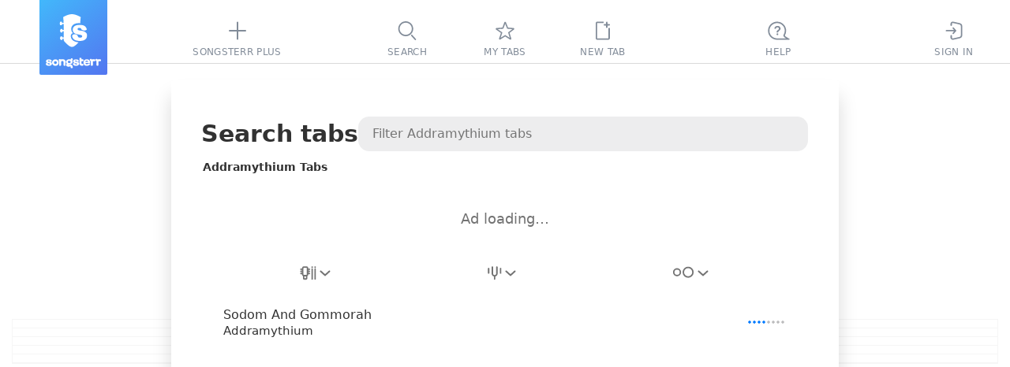

--- FILE ---
content_type: text/html; charset=utf-8
request_url: https://www.songsterr.com/a/wsa/addramythium-tabs-a61675
body_size: 12381
content:
<!doctype html>
<html lang="en" prefix="og: http://ogp.me/ns# fb: http://ogp.me/ns/fb# music: http://ogp.me/ns/music#" color-scheme="auto">
<head>
<meta charSet="utf-8">
<meta http-equiv="x-ua-compatible" content="ie=edge">

<title>Addramythium Tabs | Songsterr Tabs with Rhythm</title>
<meta name="viewport" content="width=device-width, initial-scale=1, viewport-fit=cover">

<link href="https://static3.songsterr.com/production-main/static3/latest/ArtistPanel-aee061c5ea.css" media="all" rel="stylesheet" type="text/css" crossorigin="anonymous"><link href="https://static3.songsterr.com/production-main/static3/latest/appClient-33dbc3e659.css" media="all" rel="stylesheet" type="text/css" crossorigin="anonymous"><link href="https://static3.songsterr.com/production-main/static3/latest/Stub-496348d648.css" media="all" rel="stylesheet" type="text/css" crossorigin="anonymous"><link href="https://static3.songsterr.com/production-main/static3/latest/SignupPopup-808decd903.css" media="all" rel="stylesheet" type="text/css" crossorigin="anonymous"><link href="https://static3.songsterr.com/production-main/static3/latest/PlusPopup.module-ffbd05c426.css" media="all" rel="stylesheet" type="text/css" crossorigin="anonymous"><link href="https://static3.songsterr.com/production-main/static3/latest/Popup-0aac0aaade.css" media="all" rel="stylesheet" type="text/css" crossorigin="anonymous"><link href="https://static3.songsterr.com/production-main/static3/latest/GuitarStringsInput-036a94d34b.css" media="all" rel="stylesheet" type="text/css" crossorigin="anonymous"><link href="https://static3.songsterr.com/production-main/static3/latest/Switch-d483ce4809.css" media="all" rel="stylesheet" type="text/css" crossorigin="anonymous"><link href="https://static3.songsterr.com/production-main/static3/latest/InputError-0bf7e9fb50.css" media="all" rel="stylesheet" type="text/css" crossorigin="anonymous"><link href="https://static3.songsterr.com/production-main/static3/latest/InputLabelInside.module-ae52aeb765.css" media="all" rel="stylesheet" type="text/css" crossorigin="anonymous"><link href="https://static3.songsterr.com/production-main/static3/latest/SongsItem-4cfb88e2f1.css" media="all" rel="stylesheet" type="text/css" crossorigin="anonymous"><link href="https://static3.songsterr.com/production-main/static3/latest/ShowroomPlaceholder.module-6f529c9eaa.css" media="all" rel="stylesheet" type="text/css" crossorigin="anonymous"><link href="https://static3.songsterr.com/production-main/static3/latest/Panel-caf1f30cb6.css" media="all" rel="stylesheet" type="text/css" crossorigin="anonymous"><link href="https://static3.songsterr.com/production-main/static3/latest/ShowroomHeaderLink-61a40fd8b2.css" media="all" rel="stylesheet" type="text/css" crossorigin="anonymous"><link href="https://static3.songsterr.com/production-main/static3/latest/chordsWebviewClient-03bac9026a.css" media="all" rel="stylesheet" type="text/css" crossorigin="anonymous"><link href="https://static3.songsterr.com/production-main/static3/latest/ShowroomFooter-d0c7828307.css" media="all" rel="stylesheet" type="text/css" crossorigin="anonymous">
<link rel="canonical" href="https://www.songsterr.com/a/wsa/addramythium-tabs-a61675">
<meta content="Addramythium Tabs with free online tab player. Create accurate tabs from YouTube links using advanced AI technology." name="description">
<meta content="https://www.songsterr.com/a/wsa/addramythium-tabs-a61675" property="og:url"><meta content="Addramythium Tabs | Songsterr Tabs with Rhythm" property="og:title"><meta content="Addramythium Tabs with free online tab player. Create accurate tabs from YouTube links using advanced AI technology." property="og:description"><meta content="Addramythium Tabs | Songsterr Tabs with Rhythm" property="twitter:title"><meta content="https://www.songsterr.com/a/wsa/addramythium-tabs-a61675" property="twitter:url"><meta content="Addramythium Tabs with free online tab player. Create accurate tabs from YouTube links using advanced AI technology." property="twitter:description"><meta content="profile" property="og:type">
<meta property="og:image" content="https://static3.songsterr.com/production-main/static3/media/og-wide-uSxmSMc0.png">
<meta property="og:image:width" content="1200">
<meta property="og:image:height" content="243">
<meta property="og:site_name" content="Songsterr Tabs with Rhythm">
<meta property="fb:app_id" content="188243907888707">
<meta name="google-signin-client_id" content="720901115165-na55ltpj1o6sk1ubdgd5m1n2vq40k7ce.apps.googleusercontent.com">
<meta name="apple-mobile-web-app-title" content="Songsterr Web">
<meta name="apple-mobile-web-app-capable" content="yes">
<meta name="apple-mobile-web-app-status-bar-style" content="black">
<meta name="theme-color" content="#fff">
<meta name="google" content="notranslate" />
<link rel="shortcut icon" href="/favicon.ico">
<link rel="mask-icon" href="https://static3.songsterr.com/production-main/static3/media/logo-D-Y8Rnhg.svg" sizes="any" color="#4388e6">
<link rel="apple-touch-icon" href="https://static3.songsterr.com/production-main/static3/media/apple-iphone-120px-CltvC0RB.png">
<link rel="apple-touch-icon" sizes="152x152" href="https://static3.songsterr.com/production-main/static3/media/apple-ipad-152px-DiABOK3e.png">
<link rel="apple-touch-icon" sizes="167x167" href="https://static3.songsterr.com/production-main/static3/media/apple-ipad-retina-167px-Bn5QZ71r.png">
<link rel="apple-touch-icon" sizes="180x180" href="https://static3.songsterr.com/production-main/static3/media/apple-iphone-retina-180px-BzU4hLsi.png">
<link rel="apple-touch-startup-image" href="https://static3.songsterr.com/production-main/static3/media/launch-640x1136-KytPfPge.png" media="(device-width: 320px) and (device-height: 568px) and (-webkit-device-pixel-ratio: 2) and (orientation: portrait)">
<link rel="apple-touch-startup-image" href="https://static3.songsterr.com/production-main/static3/media/launch-750x1294-B9zRnvbz.png" media="(device-width: 375px) and (device-height: 667px) and (-webkit-device-pixel-ratio: 2) and (orientation: portrait)">
<link rel="apple-touch-startup-image" href="https://static3.songsterr.com/production-main/static3/media/launch-1242x2148-BVTuxyx1.png" media="(device-width: 414px) and (device-height: 736px) and (-webkit-device-pixel-ratio: 3) and (orientation: portrait)">
<link rel="apple-touch-startup-image" href="https://static3.songsterr.com/production-main/static3/media/launch-1125x2436-CoW0Zo0m.png" media="(device-width: 375px) and (device-height: 812px) and (-webkit-device-pixel-ratio: 3) and (orientation: portrait)">
<link rel="apple-touch-startup-image" href="https://static3.songsterr.com/production-main/static3/media/launch-1536x2048-BMlfD8fQ.png" media="(min-device-width: 768px) and (max-device-width: 1024px) and (-webkit-min-device-pixel-ratio: 2) and (orientation: portrait)">
<link rel="apple-touch-startup-image" href="https://static3.songsterr.com/production-main/static3/media/launch-1668x2224-STnVf1YH.png" media="(min-device-width: 834px) and (max-device-width: 834px) and (-webkit-min-device-pixel-ratio: 2) and (orientation: portrait)">
<link rel="apple-touch-startup-image" href="https://static3.songsterr.com/production-main/static3/media/launch-2048x2732-LGZrOTTH.png" media="(min-device-width: 1024px) and (max-device-width: 1024px) and (-webkit-min-device-pixel-ratio: 2) and (orientation: portrait)">
<meta name="apple-itunes-app" content="app-id=399211291">
<meta name="twitter:card" content="summary">
<meta name="twitter:image" content="https://static3.songsterr.com/production-main/static3/media/twitter-logo-CgOVK6BN.png">
<meta name="twitter:site" content="@songsterr">
<meta name="twitter:app:name:iphone" content="Songsterr Tabs & Chords" />
<meta name="twitter:app:id:iphone" content="399211291" />
<meta name="twitter:app:name:ipad" content="Songsterr Tabs & Chords" />
<meta name="twitter:app:id:ipad" content="399211291" />
<meta name="twitter:app:name:googleplay" content="Songsterr Tabs & Chords" />
<meta name="twitter:app:id:googleplay" content="com.songsterr" />
<link rel="dns-prefetch" href="//audio4-1.songsterr.com/">
<link rel="preconnect" href="//audio4-1.songsterr.com/" crossorigin="anonymous">
<link rel="dns-prefetch" href="//dqsljvtekg760.cloudfront.net/">
<link rel="preconnect" href="//dqsljvtekg760.cloudfront.net/" crossorigin="anonymous">
<link rel="preconnect" href="//static3.songsterr.com/" crossorigin="anonymous">
<link rel="manifest" href="/static3/latest/manifest.ce01b2bb.webmanifest">
<link rel="dns-prefetch" href="//www.google-analytics.com/"><link rel="dns-prefetch" href="//www.googletagmanager.com/">
<script type="application/ld+json">{"@context":"https:\u002F\u002Fschema.org","@type":"WebPage","name":"Addramythium Tabs | Songsterr Tabs with Rhythm","url":"\u002Fa\u002Fwsa\u002Faddramythium-tabs-a61675","breadcrumbs":{"@type":"BreadcrumbList","@id":"https:\u002F\u002Fwww.songsterr.com\u002Fa\u002Fwsa\u002Faddramythium-tabs-a61675","name":"Addramythium","itemListElement":[{"@type":"ListItem","position":1,"name":"Songsterr","item":"https:\u002F\u002Fwww.songsterr.com\u002F"},{"@type":"ListItem","position":2,"name":"Addramythium","item":"https:\u002F\u002Fwww.songsterr.com\u002Fa\u002Fwsa\u002Faddramythium-tabs-a61675"}]}}</script>
</head>
<body>
<script>!function(e){var n,o=e.body,t=e.createElement("span");t.innerHTML=Array(100).join("wi"),t.style.cssText=["position:absolute","width:auto","font-size:128px","left:-99999px"].join(" !important;");var i=function(e){return t.style.fontFamily=e,o.appendChild(t),n=t.clientWidth,o.removeChild(t),n},s=i("monospace"),r=i("serif"),a=i("sans-serif"),f=function(e){return s!==i(e+",monospace")||a!==i(e+",sans-serif")||r!==i(e+",serif")};for(var c of ["Helvetica Neue","Open Sans","Segoe UI","Ubuntu","Roboto"])if(f(c)){e.body.classList.add("font-"+c.toLowerCase().replace(" ","-"));break}}(document);</script>
<script>function _instanceof(t,e){return null!=e&&"undefined"!=typeof Symbol&&e[Symbol.hasInstance]?!!e[Symbol.hasInstance](t):t instanceof e}!function(t,e){t.addEventListener("click",function(t){var n=t.target.closest("a");!(n&&_instanceof(n,HTMLAnchorElement))||!n.href||(0===n.href.indexOf("ut:")?(t.preventDefault(),e.startUt||(e.startUt=function(t){e.startUtName=t}),e.startUt(n.href.substring(3))):0===n.href.indexOf("ai:helper")?(t.preventDefault(),e.openAI()):n.target&&"_self"!==n.target||n.origin!==location.origin||n.hasAttribute("download")||0!==t.button||t.metaKey||t.ctrlKey||t.altKey||t.shiftKey||t.defaultPrevented||n.hash||(t.preventDefault(),e.srNavigate||(e.srNavigate=function(t){e.srNavigateLastHref=t}),e.srNavigate(n.pathname+n.search)))})}(document,window);</script>
<div id="root"><div id="app" class="Bts1wg Bts1qd"><div class="r0sdok"></div><div class="Gl56ie"><nav id="tablist" class="Gl54yj"><div class="Gl56ie1"><div class="Gl571m"></div><div class="Gl56m2"><a id="logo" title="Songsterr" aria-label="Songsterr" href="/" class="Gl55v94"><svg width="36" height="42" viewBox="0 0 3000 3600" class="Gl56ct"><use xlink:href="/static3/media/songsterr-symbol-0huTohfd.svg#icon"></use></svg><svg width="69.39" height="14" viewBox="0 0 61.39 12.111" class="Gl56ct5"><use xlink:href="/static3/media/songsterr-text-symbol-CrSbx5UV.svg#icon"></use></svg></a></div><div class="Gl5687"></div><div class="Gl58ot"><a id="menu-plus" href="/plus" aria-active="false" class="Gl55v9"><div class="H6n75z"><svg width="40" height="40" viewBox="0 0 40  40" data-tooltip-delay="1000" class="Gl55v92"><use xlink:href="/static3/media/topbar-sprite-GNognFOI.svg#songsterrplus"></use></svg></div><div class="Gl55v93">Songsterr Plus</div></a></div><div class="Gl5687"></div></div><div class="Gl55cg"><div class="Gl58ot"><a id="menu-search" href="/" aria-active="false" class="Gl55v9"><div class="H6n75z"><svg width="40" height="40" viewBox="0 0 40  40" data-tooltip-delay="1000" class="Gl55v92"><use xlink:href="/static3/media/topbar-sprite-GNognFOI.svg#search"></use></svg></div><div class="Gl55v93">Search</div></a></div><div class="Gl58ot"><a id="menu-favorites" href="/favorites" aria-active="false" class="Gl55v9"><div class="H6n75z"><svg width="40" height="40" viewBox="0 0 40  40" data-tooltip-delay="1000" class="Gl55v92"><use xlink:href="/static3/media/topbar-sprite-GNognFOI.svg#favorites"></use></svg></div><div class="Gl55v93">My tabs</div></a></div><div class="Gl58ot"><div class="Gl58ot"><a id="menu-newtab" href="/new" aria-active="false" class="Gl55v9"><div class="H6n75z"><svg width="40" height="40" viewBox="0 0 40  40" data-tooltip-delay="1000" class="Gl55v92"><use xlink:href="/static3/media/topbar-sprite-GNognFOI.svg#newtab"></use></svg></div><div class="Gl55v93">New tab</div></a></div></div></div><div class="Gl55pp"><div class="Gl5687"></div><div id="topbar-help" class="Gl57n6"><div title="((Ctrl + K))" data-tooltip-onboarding-prevent="ob_menu, search_commands" class="Gl58ot"><a id="menu-help" href="/help" aria-active="false" aria-label="((Ctrl + K))" class="Gl55v9"><div class="H6n75z"><svg width="40" height="40" viewBox="0 0 40  40" data-tooltip-delay="1000" class="Gl55v92"><use xlink:href="/static3/media/topbar-sprite-GNognFOI.svg#questions"></use></svg></div><div class="Gl55v93">Help</div></a></div></div><div class="Gl5687"></div><div class="Gl58ot"><a id="menu-signin" href="/signin" aria-active="false" class="Gl55v9"><div class="H6n75z"><svg width="40" height="40" viewBox="0 0 40  40" data-tooltip-delay="1000" class="Gl55v92"><use xlink:href="/static3/media/topbar-sprite-GNognFOI.svg#signin"></use></svg></div><div class="Gl55v93">Sign In</div></a></div><div class="Gl57jm"></div></div></nav></div><div class="Gl555e"><header data-controls="tablature" class="Gl56d3"><div class="Gl55oy"><a id="logo" title="Songsterr" aria-label="Songsterr" href="/" class="Gl55v94"><svg width="36" height="42" viewBox="0 0 3000 3600" class="Gl56ct"><use xlink:href="/static3/media/songsterr-symbol-0huTohfd.svg#icon"></use></svg></a><nav id="top" class="Bg6b96"><div title="Sign In" class="Gl58ot"><a id="menu-signin" href="/signin?next=led-zeppelin-stairway-to-heaven-tab-s27" aria-active="false" aria-label="Sign In" class="Gl55v9"><div class="H6n75z"><svg width="40" height="40" viewBox="0 0 40  40" data-tooltip-delay="1000" class="Bg6b92"><use xlink:href="/static3/media/topbar-sprite-GNognFOI.svg#signin"></use></svg></div></a></div><div title="Tabs" class="Gl58ot"><a id="menu-search" href="/" aria-active="false" aria-label="Tabs" class="Gl55v9"><div class="H6n75z"><svg width="40" height="40" viewBox="0 0 40  40" data-tooltip-delay="1000" class="Bg6b92"><use xlink:href="/static3/media/topbar-sprite-GNognFOI.svg#search"></use></svg></div></a></div><div title="My tabs" class="Gl58ot"><a id="menu-favorites" href="/favorites" aria-active="false" aria-label="My tabs" class="Gl55v9"><div class="H6n75z"><svg width="40" height="40" viewBox="0 0 40  40" data-tooltip-delay="1000" class="Bg6b92"><use xlink:href="/static3/media/topbar-sprite-GNognFOI.svg#favorites"></use></svg></div></a></div><div title="New tab" class="Gl58ot"><a id="menu-newtab" href="/new" aria-active="false" aria-label="New tab" class="Gl55v9"><div class="H6n75z"><svg width="40" height="40" viewBox="0 0 40  40" data-tooltip-delay="1000" class="Bg6b92"><use xlink:href="/static3/media/topbar-sprite-GNognFOI.svg#newtab"></use></svg></div></a></div><a id="menu-empty"></a></nav><a id="menu-help" href="/help" title="Help" class="Gl55v96"><div class="Gl57n5">FAQ</div></a><button id="control-mixer" aria-haspopup="true" aria-pressed="false" title="Show tracks ((T))" data-tooltip-end="top" data-tooltip-onboarding-prevent="mixer" class="Bu630j"><div class="Bu63ce"><svg width="27" height="28" viewBox="0 0 27 28" class="Bu634w"><use xlink:href="/static3/media/instruments-sprite-DC89cddC.svg#acoustic-guitar"></use></svg></div><div class="Bu6qwn"><div class="Bu62qx">Acoustic Guitar (steel)</div><div class="Bu62d2">Jimmy Page | Harmony Sovereign | Acoustic Guitar</div></div><div class="Bu664g"><svg role="img" width="13" height="8" viewBox="0 0 13 8" class="Bu62d6"><path d="M12.68 7.74a1 1 0 0 0 .06-1.42L7.38.5a1.95 1.95 0 0 0-.88-.4c-.24 0-.66.23-.88.4L.26 6.32a1 1 0 0 0 1.48 1.36l5.35-5.84c-.14.08-.46.26-.59.26-.13 0-.45-.18-.59-.26l5.35 5.84a1 1 0 0 0 1.42.06Z"></path></svg></div></button><a id="burger" href="/a/wsa/led-zeppelin-stairway-to-heaven-tab-s27" class="Gl55v9 Gl56k3"><svg width="40" height="50" viewBox="0 0 40 50" xmlns="http://www.w3.org/2000/svg"><polyline id="globalnav-menutrigger-bread-top" fill="none" stroke="#fff" stroke-width="2" stroke-linecap="round" stroke-linejoin="round" points="13.6 18.6, 26.4 31.4" class="globalnav-menutrigger-bread globalnav-menutrigger-bread-top"><animate id="globalnav-anim-menutrigger-bread-top-open" attributeName="points" keyTimes="0;0.5;1" dur="0.24s" begin="indefinite" fill="freeze" calcMode="spline" keySplines="0.42, 0, 1, 1;0, 0, 0.58, 1" values="11 20, 29 20; 11 25, 29 25; 13.6 18.6, 26.4 31.4"></animate><animate id="globalnav-anim-menutrigger-bread-top-close" attributeName="points" keyTimes="0;0.5;1" dur="0.24s" begin="indefinite" fill="freeze" calcMode="spline" keySplines="0.42, 0, 1, 1;0, 0, 0.58, 1" values="13.6 18.6, 26.4 31.4; 11 25, 29 25; 11 20, 29 20"></animate></polyline><polyline id="globalnav-menutrigger-bread-bottom" fill="none" stroke="#fff" stroke-width="2" stroke-linecap="round" stroke-linejoin="round" points="13.6 31.4, 26.4 18.6" class="globalnav-menutrigger-bread globalnav-menutrigger-bread-bottom"><animate id="globalnav-anim-menutrigger-bread-bottom-open" attributeName="points" keyTimes="0;0.5;1" dur="0.24s" begin="indefinite" fill="freeze" calcMode="spline" keySplines="0.42, 0, 1, 1;0, 0, 0.58, 1" values="11 30, 29 30 ; 11 25, 29 25; 13.6 31.4 26.4 18.6"></animate><animate id="globalnav-anim-menutrigger-bread-bottom-close" attributeName="points" keyTimes="0;0.5;1" dur="0.24s" begin="indefinite" fill="freeze" calcMode="spline" keySplines="0.42, 0, 1, 1;0, 0, 0.58, 1" values="13.6 31.4 26.4 18.6; 11 25, 29 25; 11 30, 29 30"></animate></polyline></svg></a></div></header></div><a id="sidebar-overlay" href="/a/wsa/led-zeppelin-stairway-to-heaven-tab-s27" title="Back to tab" data-tooltip-placement="cursor" tabindex="-1" class="D165n3"></a><main id="panel-artist" class="D165ki"><div id="artist-wrap" class="B7m1df"><div class="B7m1ly"><div class="Cwa2nd"><h1 id="top" class="Cwa25b">Search tabs</h1><div class="Bdm1sq"><input type="text" placeholder="Filter Addramythium tabs" value enterkeyhint="search" class="Bdm2qk Bdm4eh"/></div></div><h2 id="songs-selected-artist" class="Cwa3en">Addramythium Tabs</h2><div id="showroom_panel" class="Ens1ty"><div class="Ens27b"><div id="Redesign2024_ListPages_ATF_leaderboard_728x90" aria-label="ads search" class="la1ufm Ens2bn"></div><span class="Ens13n">Ad loading…</span></div></div><div class="Cwa1eu"><div id="song-list-header" class="B2j1wz"><div class="B2j1ip "><div class="B2j22v1"><div style="--listbox-max-height:150px;--listbox-min-height:50px;" class="H8m66l"><button type="button" id="filterByInstrumentSelect-button" name="filterByInstrumentSelect" title="Filter by instrument" data-tooltip-delay="100" aria-label="Filter by instrument" aria-pressed="false" aria-haspopup="listbox" aria-expanded="false" role="combobox" class="H8m6l0"><span class="H8m7fa"><span class="H8m8k61"><svg width="21" height="18" viewBox="0 0 21 18" aria-label="Any instruments"><use xlink:href="/static3/media/header-filter-sprite-CUcYz1lZ.svg#allinstrument"></use></svg></span><svg width="13" height="7" viewBox="0 0 13 7" aria-hidden="true" xmlns="http://www.w3.org/2000/svg" class="H8m88f H8m86f"><path fill-rule="evenodd" clip-rule="evenodd" d="M.744.788A1 1 0 0 1 2.157.721l4.827 4.388L11.812.721a1 1 0 0 1 1.345 1.48l-5.5 5a1 1 0 0 1-1.345 0l-5.5-5A1 1 0 0 1 .744.788"></path></svg></span></button><div aria-hidden="true" class="H8m7de"><div class=" E375v5"><ul role="listbox" id="filterByInstrumentSelect-suggestions" aria-labelledby="filterByInstrumentSelect-button" class="E375qm"><li role="option" id="filterByInstrumentSelect-button-option-0" aria-selected="true" aria-current="true" aria-posinset="1" aria-setsize="4" class="E3758f E375kw E376i4"><a href="/a/wsa/addramythium-tabs-a61675" title="Addramythium Tabs" class="E376eg">Any instruments</a></li><li role="option" id="filterByInstrumentSelect-button-option-1" aria-selected="false" aria-posinset="2" aria-setsize="4" class="E3758f  "><a href="/a/wsa/addramythium-tabs-a61675?inst=guitar" title="Addramythium Guitar Tabs" class="E376eg">Guitar</a></li><li role="option" id="filterByInstrumentSelect-button-option-2" aria-selected="false" aria-posinset="3" aria-setsize="4" class="E3758f  "><a href="/a/wsa/addramythium-tabs-a61675?inst=bass" title="Addramythium Bass Tabs" class="E376eg">Bass</a></li><li role="option" id="filterByInstrumentSelect-button-option-3" aria-selected="false" aria-posinset="4" aria-setsize="4" class="E3758f  "><a href="/a/wsa/addramythium-tabs-a61675?inst=drum" title="Addramythium Drum Tabs" class="E376eg">Drums</a></li></ul></div></div></div></div><div class="B2j22v1"><div style="--listbox-max-height:150px;--listbox-min-height:50px;" class="H8m66l"><button type="button" id="filterByTuningSelect-button" name="filterByTuningSelect" title="Filter by tuning" data-tooltip-delay="100" aria-label="Filter by tuning" aria-pressed="false" aria-haspopup="listbox" aria-expanded="false" role="combobox" class="H8m6l0 undefined"><span class="H8m7fa"><span class="H8m8k61"><svg width="18" height="18" viewBox="0 0 18 18" aria-label="Filter by tuning"><use xlink:href="/static3/media/header-filter-sprite-CUcYz1lZ.svg#tuning"></use></svg></span><svg width="13" height="7" viewBox="0 0 13 7" aria-hidden="true" xmlns="http://www.w3.org/2000/svg" class="H8m88f H8m86f"><path fill-rule="evenodd" clip-rule="evenodd" d="M.744.788A1 1 0 0 1 2.157.721l4.827 4.388L11.812.721a1 1 0 0 1 1.345 1.48l-5.5 5a1 1 0 0 1-1.345 0l-5.5-5A1 1 0 0 1 .744.788"></path></svg></span></button></div></div><div class="B2j22v1"><div style="--listbox-max-height:150px;--listbox-min-height:50px;" class="H8m66l"><button type="button" id="filterByDifficultySelect-button" name="filterByDifficultySelect" title="Filter by difficulty" data-tooltip-delay="100" aria-label="Filter by difficulty" aria-pressed="false" aria-haspopup="listbox" aria-expanded="false" role="combobox" class="H8m6l0 H8m8e2"><span class="H8m7fa"><span class="H8m8k61"><svg width="28" height="15" viewBox="0 0 28 15" aria-label="Filter by difficulty"><use xlink:href="/static3/media/header-filter-sprite-CUcYz1lZ.svg#difficulty"></use></svg></span><svg width="13" height="7" viewBox="0 0 13 7" aria-hidden="true" xmlns="http://www.w3.org/2000/svg" class="H8m88f H8m86f"><path fill-rule="evenodd" clip-rule="evenodd" d="M.744.788A1 1 0 0 1 2.157.721l4.827 4.388L11.812.721a1 1 0 0 1 1.345 1.48l-5.5 5a1 1 0 0 1-1.345 0l-5.5-5A1 1 0 0 1 .744.788"></path></svg></span></button></div></div></div></div></div><div data-list="artist" class="Cwa1fu Cwa25c"><a href="/a/wsa/addramythium-sodom-and-gommorah-tab-s454408" data-song tabindex="-1" tab-index="-1" aria-selected="false" class="Ch01jq"><div class="Ch01dl"><div data-field="name" class="Ch01jq1">Sodom And Gommorah</div><div data-field="artist" class="Ch01c0">Addramythium</div></div><div class="Exj4v8"><span title="Intermediate. Tier 2" class="Bi22yw"><span class="Bi21p8 Bi2vm63"></span></span></div></a></div><div></div></div></div></main><header id="header" class="Fbh5d4"><div class="Fbh5dv"><div class="Fbh5dw"><span class="Fbh62p"><span aria-label="title" id="song-ttl" class="Fbh56k">Stairway to Heaven</span><span aria-label="tab type" id="song-sfx" class="Fbh35a"> Tab</span></span></div><div class="Fbh5dw4"><div class="Fbh3wj"><div id="favorite" class="B9m11t"><button id="favorite-toggle" title="Add to favorites" class="B9mk20"><svg width="32" height="32" viewBox="0 0 32 32" class="B9mlza"><circle cx="16" cy="16" r="15"></circle><path fill-rule="evenodd" clip-rule="evenodd" d="M 15.25 8.56 C 15.54 7.73 16.72 7.71 17.03 8.54 L 18.64 12.73 L 22.8 13.09 C 23.66 13.16 23.98 14.25 23.31 14.78 L 19.93 17.46 L 21.26 22.04 C 21.51 22.89 20.57 23.58 19.83 23.1 L 16.13 20.68 L 12.47 23.08 C 11.72 23.57 10.77 22.84 11.05 21.98 L 12.51 17.55 L 8.77 14.8 C 8.06 14.28 8.38 13.16 9.25 13.09 L 13.8 12.73 L 15.25 8.56 Z M 16.16 9.89 L 14.88 13.56 C 14.8 13.8 14.58 13.97 14.32 13.99 L 10.3 14.31 L 13.66 16.78 C 13.89 16.94 13.98 17.24 13.9 17.51 L 12.6 21.44 L 15.78 19.36 C 15.99 19.22 16.27 19.22 16.49 19.36 L 19.75 21.49 L 18.56 17.4 C 18.48 17.15 18.57 16.87 18.78 16.71 L 21.81 14.31 L 18.12 13.99 C 17.87 13.97 17.66 13.81 17.57 13.58 L 16.16 9.89 Z"></path></svg></button></div></div><div class="Fbh62p2"><div aria-label="last edit on" class="Ep77d0"><span class="Ep75e5">Revision from:</span><button id="revisions-toggle-tab" title="Show revisions" class="Ep77wo">1/8/2026</button></div></div><div class="Fbh3c4"><a href="/a/wsa/led-zeppelin-stairway-to-heaven-chords-s27" title="Switch to Stairway to Heaven chords" class="Cts2ww"><svg width="32" height="32" viewBox="0 0 32 32" class="Cts2e7"><circle cx="16" cy="16" r="15"></circle><use xlink:href="/static3/media/icons-sprite-F52tTiyO.svg#chords" class="Cts1ii"></use></svg></a></div></div><div class="Fbh4a1"><a id="song-artist" title="Search Led Zeppelin tabs" aria-label="artist" href="/a/wsa/led-zeppelin-tabs-a25" class="Fbh5he">Led Zeppelin</a></div><div class="Fbh7q0"> Track: Jimmy Page | Harmony Sovereign | Acoustic Guitar - Acoustic Guitar (steel) </div><div id="showroom_header_desktop" class="B5m1hk"><div class="B5myco"><a id="text-showroom" href="/plus?from=header_link" class="t501h2 B5m641">Songsterr Plus</a><span class="B5m17d"><span class="B5mtm9">for</span><span class="B5m1zn"><span class="B5mtno">Pause-free sync with original audio</span></span></span></div></div></div></header><section id="apptab" role="complementary" data-tab-editor="no" data-editor-bonus="no" data-has-showroom="yes" class="uxwxna"><section id="showroom" class="Bnc1el"><div class="Bncgd5"><div id="Redesign_ATF_tab_page_728x90" class="la1ufm Bncerh"></div><span class="Bncgkc">Ad loading…</span></div></section><section class="uxw1rm"><div role="main" class="C6e4ms"><div class="C6e3rl"><div class="C6e3s0"></div><div class="C6e3s0"></div><div class="C6e3s0"></div><div class="C6e3s0"></div><div class="C6e3s0"></div></div><div class="C6e3rl"><div class="C6e3s0"></div><div class="C6e3s0"></div><div class="C6e3s0"></div><div class="C6e3s0"></div><div class="C6e3s0"></div></div><div class="C6e3rl"><div class="C6e3s0"></div><div class="C6e3s0"></div><div class="C6e3s0"></div><div class="C6e3s0"></div><div class="C6e3s0"></div></div><div class="C6e3rl"><div class="C6e3s0"></div><div class="C6e3s0"></div><div class="C6e3s0"></div><div class="C6e3s0"></div><div class="C6e3s0"></div></div><div class="C6e3rl"><div class="C6e3s0"></div><div class="C6e3s0"></div><div class="C6e3s0"></div><div class="C6e3s0"></div><div class="C6e3s0"></div></div><div class="C6e3rl"><div class="C6e3s0"></div><div class="C6e3s0"></div><div class="C6e3s0"></div><div class="C6e3s0"></div><div class="C6e3s0"></div></div><div class="C6e3rl"><div class="C6e3s0"></div><div class="C6e3s0"></div><div class="C6e3s0"></div><div class="C6e3s0"></div><div class="C6e3s0"></div></div><div class="C6e3rl"><div class="C6e3s0"></div><div class="C6e3s0"></div><div class="C6e3s0"></div><div class="C6e3s0"></div><div class="C6e3s0"></div></div><div class="C6e3rl"><div class="C6e3s0"></div><div class="C6e3s0"></div><div class="C6e3s0"></div><div class="C6e3s0"></div><div class="C6e3s0"></div></div><div class="C6e3rl"><div class="C6e3s0"></div><div class="C6e3s0"></div><div class="C6e3s0"></div><div class="C6e3s0"></div><div class="C6e3s0"></div></div></div></section></section><div class="Egf6jc"></div></div></div>
<script id="state" type="application/json" data-integrity="-3289f4eb">{"runningThunks":{},"network":{"online":true,"onlineUpdatedAt":1768528509322},"isTestMode":false,"testMode":null,"screen":{"screen":"large","viewport":{"width":1070,"height":900},"biggerThenPhone":true,"isSmall":false,"isMedium":false,"isLarge":true,"isWide":false},"route":{"page":"artist","params":{"artistId":61675},"isPanel":true},"query":{},"routeContent":{"page":"tab","isPanel":false,"params":{"songId":27,"partId":1,"revisionId":null,"partInstrument":null}},"queryContent":{},"tempo":{"tempo":{"bpm":72,"type":4,"position":0}},"player":{"audio":null,"midi":null,"userAudio":null,"separatedAudio":null,"instance":null,"videoOpened":false,"userAudioSelected":false,"separatedAudioSelected":false,"shouldPlay":false,"canPlay":false,"quickPlay":false,"songId":0,"isLoopChanging":false,"isCountin":false,"isCountinBetweenLoops":false,"isMetronome":false,"metronomeType":"regular","metronomeVolume":50,"voiceMetronomeAvailable":false,"type":"focus","pitchShift":0,"transposeNotation":0,"speed":100,"soundVolume":100,"muteSound":false,"constraints":null,"locks":["model"],"playbackAvailable":true,"webworkerOperational":true,"partsToPlay":[],"partsSolo":[],"partsMute":[],"partsToPlayPrev":[],"partsSoloPrev":[],"partsMutePrev":[],"isLoading":true,"previousPlayer":null,"soundfont":null},"video":{"apiScriptLoaded":false,"openedSync":false,"syncRecording":false,"current":null,"currentVideoFullTitle":"","allVideos":[],"loading":null,"songId":0,"revisionId":0,"isFailed":false,"isNetworkFailed":false,"isNotFound":false,"altVideoLoading":false,"videoPlayerError":null,"shouldAppear":false,"showDelayedCross":false,"videoPointsDiffBeforeList":[],"videoPointsDiffBefore":null,"videoPointsDiffBeforeLoading":null},"meta":{"current":{"aiGenerated":false,"createdAt":"2026-01-08T20:02:36.245Z","revisionId":4622312,"songId":27,"artist":"Led Zeppelin","artistId":25,"title":"Stairway to Heaven","author":{"personId":3506737,"name":"MusicPROS","profileName":"MusicPROS","isModerator":false},"description":"General:\n- updated section labels\n- adjusted tempo\nElectric Bass (finger):\n- removed notes\n- fixed notes\n- adjusted note values\n- fixed slide\n- marked staccato\nElectric Guitar (clean) (multiple parts):\n- added notes\n- fixed notes\n- refined hammer-ons and pull-offs\n- tweaked palm mutes\n- changed let-ring\n- fixed slides\n- adjusted grace notes\n- updated chords\n- other changes: duration-to-1\u002F32","restriction":"","hasPlayer":true,"hasTracks":true,"hasChords":true,"tracks":[{"instrumentId":66,"instrument":"Tenor Sax","views":7567,"name":"Robert Plant | Lead Vocals","tuning":[64,59,55,50,45,40],"hash":"vocals_1EA9q71A","isVocalTrack":true,"title":"Robert Plant | Lead Vocals - Tenor Sax","isDrums":false,"isBassGuitar":false,"isGuitar":false,"isPiano":false,"partId":0,"originalPartId":0},{"instrumentId":25,"instrument":"Acoustic Guitar (steel)","views":1686766,"name":"Jimmy Page | Harmony Sovereign | Acoustic Guitar","tuning":[64,59,55,50,45,40],"difficulty":3,"hash":"guitar_nFdEB7Nk","isVocalTrack":false,"title":"Jimmy Page | Harmony Sovereign | Acoustic Guitar - Acoustic Guitar (steel)","isDrums":false,"isBassGuitar":false,"isGuitar":true,"isPiano":false,"partId":1,"originalPartId":1},{"instrumentId":29,"instrument":"Overdriven Guitar","views":2582,"name":"Jimmy Page | Fender \"Dragon\" Telecaster | Slide Guitar","tuning":[64,59,55,50,45,40],"difficulty":2,"hash":"guitar_leuAFpqS","isVocalTrack":false,"title":"Jimmy Page | Fender \"Dragon\" Telecaster | Slide Guitar - Overdriven Guitar","isDrums":false,"isBassGuitar":false,"isGuitar":true,"isPiano":false,"partId":2,"originalPartId":2},{"instrumentId":27,"instrument":"Electric Guitar (clean)","views":26906,"name":"Jimmy Page | Fender XII | 12-String Guitar","tuning":[64,59,55,50,45,40],"difficulty":2,"hash":"guitar_rKLGNonr","isVocalTrack":false,"title":"Jimmy Page | Fender XII | 12-String Guitar - Electric Guitar (clean)","isDrums":false,"isBassGuitar":false,"isGuitar":true,"isPiano":false,"partId":3,"originalPartId":3},{"instrumentId":30,"instrument":"Distortion Guitar","views":485602,"name":"Jimmy Page | Fender \"Dragon\" Telecaster | Lead Guitar","tuning":[64,59,55,50,45,40],"difficulty":6,"hash":"guitar_LxDKteS2","isVocalTrack":false,"title":"Jimmy Page | Fender \"Dragon\" Telecaster | Lead Guitar - Distortion Guitar","isDrums":false,"isBassGuitar":false,"isGuitar":true,"isPiano":false,"partId":4,"originalPartId":4},{"instrumentId":27,"instrument":"Electric Guitar (clean)","views":4559,"name":"Jimmy Page | Fender XII | 12-String Guitar octave overdub","tuning":[64,59,67,62,57,52],"difficulty":2,"hash":"guitar_8AXfbAEF","isVocalTrack":false,"title":"Jimmy Page | Fender XII | 12-String Guitar octave overdub - Electric Guitar (clean)","isDrums":false,"isBassGuitar":false,"isGuitar":true,"isPiano":false,"partId":5,"originalPartId":5},{"instrumentId":33,"instrument":"Electric Bass (finger)","views":47316,"name":"John Paul Jones | Fender Jazz Bass","tuning":[43,38,33,28],"hash":"bass_Lmms3Ior","isVocalTrack":false,"title":"John Paul Jones | Fender Jazz Bass - Electric Bass (finger)","isDrums":false,"isBassGuitar":true,"isGuitar":false,"isPiano":false,"partId":6,"originalPartId":6},{"instrumentId":4,"instrument":"Electric Piano 1","views":972,"name":"John Paul Jones | Hohner Electra (LH)","tuning":[46,41,36,31,26,21],"hash":"other_kjVigm9t","isVocalTrack":false,"title":"John Paul Jones | Hohner Electra (LH) - Electric Piano 1","isDrums":false,"isBassGuitar":false,"isGuitar":false,"isPiano":true,"partId":7,"originalPartId":7},{"instrumentId":4,"instrument":"Electric Piano 1","views":752,"name":"John Paul Jones | Hohner Electra (RH)","tuning":[64,59,55,50,45,40],"hash":"other_fJXfRrv0","isVocalTrack":false,"title":"John Paul Jones | Hohner Electra (RH) - Electric Piano 1","isDrums":false,"isBassGuitar":false,"isGuitar":false,"isPiano":true,"partId":8,"originalPartId":8},{"instrumentId":74,"instrument":"Recorder","views":5299,"name":"John Paul Jones | Multitracked Recorders","tuning":[64,59,55,50,45,40],"hash":"other_hA6jpyWF","isVocalTrack":false,"title":"John Paul Jones | Multitracked Recorders - Recorder","isDrums":false,"isBassGuitar":false,"isGuitar":false,"isPiano":false,"partId":9,"originalPartId":9},{"instrumentId":1024,"instrument":"Drums","views":36353,"name":"John Bonham | Ludwig Classic Maple Green Sparkle | Drums","hash":"drums_0Jbk7iVx","isVocalTrack":false,"title":"John Bonham | Ludwig Classic Maple Green Sparkle | Drums - Drums","isDrums":true,"isBassGuitar":false,"isGuitar":false,"isPiano":false,"partId":10,"originalPartId":10}],"defaultTrack":1,"popularTrack":1,"isPublished":true,"isBlank":false,"isPopular":true,"source":"https:\u002F\u002Fgp.songsterr.com\u002Fexport.69a08829-f89e-40fd-9876-7b0ca1acbd1e.gp","isJunk":false,"videos":[{"id":454,"status":"done","feature":"backing","videoId":"o_gJF7Gx1MU"},{"id":456,"status":"done","feature":"alternative","videoId":"tdL6uN7w7V0"},{"id":457,"status":"done","feature":"alternative","videoId":"qHFxncb1gRY"},{"id":458,"status":"done","feature":"alternative","videoId":"8pPvNqOb6RA"},{"id":460,"status":"done","feature":"backing","videoId":"wMlBrTp3OeA"},{"id":462,"status":"done","feature":"solo","videoId":"Nirs9RR729I"},{"id":465,"status":"done","feature":"alternative","videoId":"x8z6iqeiOIU"},{"id":466,"status":"done","feature":"solo","videoId":"aQS-xec0UzE"},{"id":467,"status":"done","feature":"solo","videoId":"Sj4eHswd9bk"},{"id":468,"status":"done","feature":"alternative","videoId":"CPSkNFODVRE"},{"id":469,"status":"done","feature":"solo","videoId":"I0slVo6hZDU"},{"id":470,"status":"done","feature":"playthrough","videoId":"hyefrmWZL6s"},{"id":471,"status":"done","feature":"alternative","videoId":"J9NI7yVXzZw"},{"id":472,"status":"done","feature":"alternative","videoId":"SosGmJm-GJ0"},{"id":473,"status":"done","feature":"alternative","videoId":"ClJGTeOJy04"},{"id":474,"status":"done","feature":"alternative","videoId":"CPSkNFODVRE"},{"id":475,"status":"done","feature":"alternative","videoId":"1Gl-u3wDCO0"},{"id":476,"status":"done","feature":"alternative","videoId":"2cZ_EFAmj08"},{"id":477,"status":"done","feature":"alternative","videoId":"X791IzOwt3Q"},{"id":478,"status":"done","feature":"alternative","videoId":"WXhToNrn6N8"},{"id":479,"status":"done","feature":"alternative","videoId":"9pVH4XDHzx8"},{"id":480,"status":"done","feature":"alternative","videoId":"5tLHd_3g-HM"},{"id":481,"status":"done","feature":"alternative","videoId":"D5K0bmXRbUE"},{"id":482,"status":"done","feature":"alternative","videoId":"qnpZCB9BUIw"},{"id":483,"status":"done","feature":"alternative","videoId":"RvT2qADfuEk"},{"id":484,"status":"done","feature":"alternative","videoId":"ovFSEHH_yJw"},{"id":485,"status":"done","feature":"alternative","videoId":"RvMxA5C-3x0"},{"id":486,"status":"done","feature":"alternative","videoId":"K56MfQmpC-E"},{"id":487,"status":"done","feature":"alternative","videoId":"FP388cnCXEA"},{"id":489,"status":"done","feature":"alternative","videoId":"0mRs98FJ9O4"},{"id":492,"status":"done","feature":"alternative","videoId":"-kw0QWOpoXs"},{"id":495,"status":"done","feature":"alternative","videoId":"nptMzN-eRlU"},{"id":496,"status":"done","feature":"alternative","videoId":"09HkyWSu1s4"},{"id":497,"status":"done","feature":"alternative","videoId":"jt0VbqcEVkI"},{"id":956947,"status":"done","feature":"backing","videoId":"7iA2a81p5rY"},{"id":961305,"status":"done","feature":"alternative","videoId":"XiQdFKcZQw0"},{"id":1096837,"status":"done","feature":"alternative","videoId":"xI0R364UKuA"},{"id":1115283,"status":"done","feature":"alternative","videoId":"Lx2kjji1gKc"},{"id":1150186,"status":"done","feature":"alternative","videoId":"3U31P4Bfdk8"},{"id":1151622,"status":"done","feature":"alternative","videoId":"4ECRNMfRv3Q"},{"id":1168201,"status":"done","feature":"alternative","videoId":"etz6ln0kH0M"},{"id":1234526,"status":"done","feature":"alternative","videoId":"CydSTMbA6pQ"},{"id":1257876,"status":"done","feature":"alternative","videoId":"BtaaMCpefqk"},{"id":1270835,"status":"done","feature":"alternative","videoId":"Uxr-esJ9tL4"},{"id":1418701,"status":"done","feature":"alternative","videoId":"7nZyoUxXKkI"},{"id":1432937,"status":"done","feature":"alternative","videoId":"0qW17CLDMNI"},{"id":1442914,"status":"done","feature":"alternative","videoId":"FCmDCEnxz_A"},{"id":1555287,"status":"done","feature":"alternative","videoId":"295RZNXxkU8"},{"id":1573700,"status":"done","feature":"backing","videoId":"7iA2a81p5rY"},{"id":1720546,"status":"done","feature":null,"videoId":"QkF3oxziUI4"},{"id":1726316,"status":"done","feature":"alternative","videoId":"LOLzmNSvWMo"},{"id":1828962,"status":"done","feature":"alternative","videoId":"xf64gXcNc4U"},{"id":1842878,"status":"done","feature":"alternative","videoId":"b0q5SeuGlyI"},{"id":2011053,"status":"done","feature":"alternative","videoId":"itB3g1Esx8k"},{"id":2285987,"status":"done","feature":"alternative","videoId":"ucf-0VYJTI8"},{"id":2399632,"status":"done","feature":"alternative","videoId":"KTL9D3dfzcs"},{"id":2414121,"status":"done","feature":"alternative","videoId":"lpUTihnA6xI"},{"id":2423594,"status":"done","feature":"alternative","videoId":"iXQUu5Dti4g"},{"id":2456822,"status":"done","feature":"alternative","videoId":"72XsGple5dQ"},{"id":2549339,"status":"done","feature":"alternative","videoId":"aUXuvIwyoOg"},{"id":2624993,"status":"done","feature":"alternative","videoId":"IFwU2qlEttg"},{"id":2737712,"status":"done","feature":"alternative","videoId":"DDo4CA13LbY"},{"id":2840376,"status":"done","feature":"alternative","videoId":"Jyq8-fmmvq4"},{"id":2845760,"status":"done","feature":"backing","videoId":"gxM5auqxTAY"},{"id":2872437,"status":"done","feature":"alternative","videoId":"1VmXdKsI14M"},{"id":3052782,"status":"done","feature":"alternative","videoId":"FwT0HSlrY-c"},{"id":3163935,"status":"done","feature":"alternative","videoId":"5sVfBHon2-8"},{"id":3230794,"status":"done","feature":"alternative","videoId":"GwbcSDO9Eik"},{"id":3261815,"status":"done","feature":"alternative","videoId":"dYpgg__qc-c"}],"popularTrackGuitar":1,"popularTrackBass":6,"popularTrackDrum":10,"prevRevisionId":4535590,"tags":["classic","classic rock","rock","70s","hard rock","progressive rock"],"views":2304674,"image":"v5-1-0-eGc4tyjwGnH9wL9o","lyrics":true,"audioV4":"v4-C6Aosgve08ELiFRHWVAi_","audioV4Generated":"1767903110958","audioV4Midi":"v4-C6Aosgve08ELiFRHWVAi_","audioV4Meta":{"hasQuickMix":true,"hasMixLayout":true},"moderationType":"pre","isBlocked":false,"isOnModeration":false,"createdVia":"Editor","isDeleted":false,"isSongDeleted":false,"favoritesCount":139535,"isCollaborative":true,"isRestricted":false,"partId":1},"allowedByLicense":true,"songId":27,"partId":1,"partInstrument":null,"revisionId":null,"isFailed":false,"isNetworkFailed":false,"isNotFound":false,"isForbiddenUnpublished":false,"loading":null,"originalTracks":[{"instrumentId":66,"instrument":"Tenor Sax","views":7567,"name":"Robert Plant | Lead Vocals","tuning":[64,59,55,50,45,40],"hash":"vocals_1EA9q71A","isVocalTrack":true,"title":"Robert Plant | Lead Vocals - Tenor Sax","isDrums":false,"isBassGuitar":false,"isGuitar":false,"isPiano":false,"partId":0},{"instrumentId":25,"instrument":"Acoustic Guitar (steel)","views":1686766,"name":"Jimmy Page | Harmony Sovereign | Acoustic Guitar","tuning":[64,59,55,50,45,40],"difficulty":3,"hash":"guitar_nFdEB7Nk","isVocalTrack":false,"title":"Jimmy Page | Harmony Sovereign | Acoustic Guitar - Acoustic Guitar (steel)","isDrums":false,"isBassGuitar":false,"isGuitar":true,"isPiano":false,"partId":1},{"instrumentId":29,"instrument":"Overdriven Guitar","views":2582,"name":"Jimmy Page | Fender \"Dragon\" Telecaster | Slide Guitar","tuning":[64,59,55,50,45,40],"difficulty":2,"hash":"guitar_leuAFpqS","isVocalTrack":false,"title":"Jimmy Page | Fender \"Dragon\" Telecaster | Slide Guitar - Overdriven Guitar","isDrums":false,"isBassGuitar":false,"isGuitar":true,"isPiano":false,"partId":2},{"instrumentId":27,"instrument":"Electric Guitar (clean)","views":26906,"name":"Jimmy Page | Fender XII | 12-String Guitar","tuning":[64,59,55,50,45,40],"difficulty":2,"hash":"guitar_rKLGNonr","isVocalTrack":false,"title":"Jimmy Page | Fender XII | 12-String Guitar - Electric Guitar (clean)","isDrums":false,"isBassGuitar":false,"isGuitar":true,"isPiano":false,"partId":3},{"instrumentId":30,"instrument":"Distortion Guitar","views":485602,"name":"Jimmy Page | Fender \"Dragon\" Telecaster | Lead Guitar","tuning":[64,59,55,50,45,40],"difficulty":6,"hash":"guitar_LxDKteS2","isVocalTrack":false,"title":"Jimmy Page | Fender \"Dragon\" Telecaster | Lead Guitar - Distortion Guitar","isDrums":false,"isBassGuitar":false,"isGuitar":true,"isPiano":false,"partId":4},{"instrumentId":27,"instrument":"Electric Guitar (clean)","views":4559,"name":"Jimmy Page | Fender XII | 12-String Guitar octave overdub","tuning":[64,59,67,62,57,52],"difficulty":2,"hash":"guitar_8AXfbAEF","isVocalTrack":false,"title":"Jimmy Page | Fender XII | 12-String Guitar octave overdub - Electric Guitar (clean)","isDrums":false,"isBassGuitar":false,"isGuitar":true,"isPiano":false,"partId":5},{"instrumentId":33,"instrument":"Electric Bass (finger)","views":47316,"name":"John Paul Jones | Fender Jazz Bass","tuning":[43,38,33,28],"hash":"bass_Lmms3Ior","isVocalTrack":false,"title":"John Paul Jones | Fender Jazz Bass - Electric Bass (finger)","isDrums":false,"isBassGuitar":true,"isGuitar":false,"isPiano":false,"partId":6},{"instrumentId":4,"instrument":"Electric Piano 1","views":972,"name":"John Paul Jones | Hohner Electra (LH)","tuning":[46,41,36,31,26,21],"hash":"other_kjVigm9t","isVocalTrack":false,"title":"John Paul Jones | Hohner Electra (LH) - Electric Piano 1","isDrums":false,"isBassGuitar":false,"isGuitar":false,"isPiano":true,"partId":7},{"instrumentId":4,"instrument":"Electric Piano 1","views":752,"name":"John Paul Jones | Hohner Electra (RH)","tuning":[64,59,55,50,45,40],"hash":"other_fJXfRrv0","isVocalTrack":false,"title":"John Paul Jones | Hohner Electra (RH) - Electric Piano 1","isDrums":false,"isBassGuitar":false,"isGuitar":false,"isPiano":true,"partId":8},{"instrumentId":74,"instrument":"Recorder","views":5299,"name":"John Paul Jones | Multitracked Recorders","tuning":[64,59,55,50,45,40],"hash":"other_hA6jpyWF","isVocalTrack":false,"title":"John Paul Jones | Multitracked Recorders - Recorder","isDrums":false,"isBassGuitar":false,"isGuitar":false,"isPiano":false,"partId":9},{"instrumentId":1024,"instrument":"Drums","views":36353,"name":"John Bonham | Ludwig Classic Maple Green Sparkle | Drums","hash":"drums_0Jbk7iVx","isVocalTrack":false,"title":"John Bonham | Ludwig Classic Maple Green Sparkle | Drums - Drums","isDrums":true,"isBassGuitar":false,"isGuitar":false,"isPiano":false,"partId":10}]},"audio":{"audio":null,"audioUrls":[],"version":4,"isAudioFailed":false,"isAudioNetworkFailed":false},"editorUI":{"cursor":[[0,0,0,0,0]],"editsToPropagateByMeasure":{},"propagatedMeasures":null,"selectedVoice":0,"buffer":null,"redoAvailable":false,"downloadingEditsAsFile":false,"lastAction":null,"unresolvedAction":null,"showLayers":false,"drumEditingMode":"current-line","drumsUnpinned":false,"drumsOrder":[],"dragHintTimeout":null},"editorSettings":{"playCursorNotes":false},"editorSound":{"activeBeatPlayer":null,"beatPlayerLoading":false},"historyUI":{"songId":27},"submitRevision":{"status":"unset","savingRevision":false,"savingRevisionError":null,"meta":null},"print":{"enabled":false,"zoom":100},"part":{"current":null,"isEdited":false,"lines":{"lines":[],"height":0,"width":0,"print":false,"scale":1},"songId":27,"partId":1,"revisionId":4622312},"diffParts":{"before":{},"after":{}},"diffPlayer":{"constraints":null,"constraintsReached":false,"currentPlayer":"diffAfter","source":"audio"},"playerDiffBefore":{"audio":null,"midi":null,"userAudio":null,"separatedAudio":null,"instance":null,"videoOpened":false,"userAudioSelected":false,"separatedAudioSelected":false,"shouldPlay":false,"canPlay":false,"quickPlay":false,"songId":0,"isLoopChanging":false,"isCountin":false,"isCountinBetweenLoops":false,"isMetronome":false,"metronomeType":"regular","metronomeVolume":50,"voiceMetronomeAvailable":false,"type":"focus","pitchShift":0,"transposeNotation":0,"speed":100,"soundVolume":100,"muteSound":false,"constraints":null,"locks":[],"playbackAvailable":true,"webworkerOperational":true,"partsToPlay":[],"partsSolo":[],"partsMute":[],"partsToPlayPrev":[],"partsSoloPrev":[],"partsMutePrev":[],"isLoading":true,"previousPlayer":null,"soundfont":null},"playerDiffAfter":{"audio":null,"midi":null,"userAudio":null,"separatedAudio":null,"instance":null,"videoOpened":false,"userAudioSelected":false,"separatedAudioSelected":false,"shouldPlay":false,"canPlay":false,"quickPlay":false,"songId":0,"isLoopChanging":false,"isCountin":false,"isCountinBetweenLoops":false,"isMetronome":false,"metronomeType":"regular","metronomeVolume":50,"voiceMetronomeAvailable":false,"type":"focus","pitchShift":0,"transposeNotation":0,"speed":100,"soundVolume":100,"muteSound":false,"constraints":null,"locks":[],"playbackAvailable":true,"webworkerOperational":true,"partsToPlay":[],"partsSolo":[],"partsMute":[],"partsToPlayPrev":[],"partsSoloPrev":[],"partsMutePrev":[],"isLoading":true,"previousPlayer":null,"soundfont":null},"diffTracks":{},"diffPart":{"beforeRendered":null,"afterRendered":null,"groups":null,"isEmpty":false,"isFailed":false,"isNetworkFailed":false,"isNotFound":false},"diffUI":{"pairsWithNotationOpened":[],"unchangedShown":false,"scrollPosition":null,"hoveredMeasureMappingId":null},"revisionSummary":{"key":"","data":null,"loading":false,"error":null,"hasChanges":false},"audioDiffBefore":{"audio":null,"audioUrls":[],"version":4,"isAudioFailed":false,"isAudioNetworkFailed":false},"audioDiffAfter":{"audio":null,"audioUrls":[],"version":4,"isAudioFailed":false,"isAudioNetworkFailed":false},"diffMeta":{"current":null,"songId":0,"before":{"revisionId":0},"after":{"revisionId":0},"isFailed":false,"isNetworkFailed":false,"isNotFound":false,"loading":null,"allowedByLicense":true,"isContributor":false},"parts":{"songId":0,"revisionId":0,"loading":null,"isFailed":false,"isNetworkFailed":false,"isNotFound":false},"playings":{"playings":null,"metronomeTimeline":null,"diffBeforePlayings":null},"learnMarkers":{"data":[]},"onboarding":{"tutorial":false,"screenplay":"","stage":"","records":{},"skipShowNoteOnboardingText":false},"bonus":{"activatingPlus":false,"activatingPurchase":false,"permanentEditorBonus":false},"user":{"profile":null,"hasPlus":false,"isLoggedIn":false},"chatbot":{"isVisible":false,"accessKey":null,"connectionState":"loading","transportType":"http","messages":[],"error":null},"consent":{"loading":false,"suite":null,"view":null,"options":null},"artist":{"id":61675,"artists":{"25":"Led Zeppelin","61675":"Addramythium"},"pattern":"","defaultInstrument":24,"songs":{"id":61675,"list":[{"songId":454408,"artistId":61675,"artist":"Addramythium","title":"Sodom And Gommorah","hasChords":false,"hasPlayer":true,"tracks":[{"instrumentId":25,"instrument":"Acoustic Guitar (steel)","views":5,"name":"Guitar I","tuning":[63,58,54,49,44,39],"difficulty":4,"hash":"guitar_yXYP6oB2"},{"instrumentId":25,"instrument":"Acoustic Guitar (steel)","views":0,"name":"Guitar II","tuning":[63,58,54,49,44,39],"difficulty":4,"hash":"guitar_kDEgbj8N"},{"instrumentId":33,"instrument":"Electric Bass (finger)","views":4,"name":"Guitar Leads","tuning":[63,58,54,49,44,39],"hash":"bass_8vTlE3ah"},{"instrumentId":30,"instrument":"Distortion Guitar","views":0,"name":"Guitar Leads II","tuning":[63,58,54,49,44,39],"difficulty":4,"hash":"guitar_K7KNHhZi"},{"instrumentId":25,"instrument":"Acoustic Guitar (steel)","views":0,"name":"Keyboards I","tuning":[63,58,54,49,44,39],"difficulty":2,"hash":"guitar_NhYaDlgp"},{"instrumentId":25,"instrument":"Acoustic Guitar (steel)","views":0,"name":"Keyboards II","tuning":[63,58,54,49,44,39],"difficulty":2,"hash":"guitar_zXchL90U"},{"instrumentId":25,"instrument":"Acoustic Guitar (steel)","views":0,"name":"Keyboards III","tuning":[63,58,54,49,44,39],"difficulty":7,"hash":"guitar_5uxbdxX8"},{"instrumentId":25,"instrument":"Acoustic Guitar (steel)","views":0,"name":"Strings","tuning":[63,58,54,49,44,37],"difficulty":4,"hash":"guitar_f0y7Kt0h"},{"instrumentId":25,"instrument":"Acoustic Guitar (steel)","views":0,"name":"Choir","tuning":[63,58,54,49,44,39],"difficulty":2,"hash":"guitar_m7LfPWSB"},{"instrumentId":33,"instrument":"Electric Bass (finger)","views":0,"name":"Bass","tuning":[42,37,32,27],"hash":"bass_8sHvTb80"},{"instrumentId":1024,"instrument":"Drums","views":0,"name":"Drumkit","hash":"drums_FtZJRXwB"},{"instrumentId":1024,"instrument":"Drums","views":0,"name":"Drumkit (Compressed)","hash":"drums_wuRBkKH0"}],"defaultTrack":0,"popularTrack":0,"isJunk":false,"popularTrackGuitar":0,"popularTrackBass":2,"popularTrackDrum":10,"difficulty":4}],"defaultInstrument":24,"hasMore":false,"pattern":"","filters":{"instrument":"ANY INSTRUMENTS","tunings":{},"difficulty":"Any difficulty"}},"filters":{"instrument":"ANY INSTRUMENTS","tunings":{},"difficulty":"Any difficulty"},"loading":null},"favorites":{"error":false,"defaultInstrument":24,"songsRaw":[],"kind":"boot","actions":[],"filters":{"instrument":"ANY INSTRUMENTS","difficulty":"Any difficulty","tunings":{},"sortBy":"artist"},"loading":null},"layer":{"kept":{},"layer":null},"revisions":{"current":[],"songId":0,"loading":null,"isFailed":false},"songs":{"pattern":"","defaultInstrument":24,"songs":{"list":[],"hasMore":true,"pattern":"","defaultInstrument":24,"filters":{"instrument":"ANY INSTRUMENTS","difficulty":"Any difficulty","tunings":{}}},"filters":{"instrument":"ANY INSTRUMENTS","difficulty":"Any difficulty","tunings":{}},"loading":null,"aiAdDisabled":false},"partSwitchingUI":{"isEnabled":false,"isAvailable":false,"isSwitching":false,"preventSwitchIndex":null,"initialPartId":null,"previousPartId":null,"previousCursor":null,"songsSwitchMarkers":[],"switchMarkers":null,"switches":null},"uploads":{"data":null,"loading":false,"success":false,"error":null},"demo":{"active":false,"enabled":false},"promo":{"feature":null,"playbackPositionEvents":[],"playbackTypeEvents":[],"halfPlayed":0},"ads":{"notsyLoaded":null,"notsyFailed":null},"playlists":{"error":false,"defaultInstrument":24,"playlists":[],"kind":"boot","songsRaw":[],"filters":{"instrument":"ANY INSTRUMENTS","difficulty":"Any difficulty","tunings":{},"sortBy":"manual"},"loading":null},"screener":{"candidates":[]},"textpage":{"page":{"title":"","slug":"","content":""},"isError":false},"faq":{"isLoading":false,"isError":false},"ut":{"recorderState":"ready","stage":"hidden","steps":{"questions":0,"instructions":0,"survey":0},"isAdditional":false,"isClosing":false,"isHidden":false},"chords":{"current":null,"songId":0,"chordsRevisionId":null,"isFailed":false,"isNetworkFailed":false,"isNotFound":false,"loading":null},"chordsTransposeNotation":0,"chordpro":{"current":null,"songId":0,"chordsRevisionId":0,"isFailed":false,"isNetworkFailed":false,"isNotFound":false,"loading":null},"notify":{"notifications":[],"key":null,"visualKeys":false},"cursor":{"isFailed":false,"position":{"cursor":0,"loopStart":0,"loopEnd":0},"replayCursor":0,"saveReplayCursor":false},"cursorDiffBefore":{"isFailed":false,"position":{"cursor":0,"loopStart":0,"loopEnd":0},"replayCursor":0,"saveReplayCursor":false},"cursorDiffAfter":{"isFailed":false,"position":{"cursor":0,"loopStart":0,"loopEnd":0},"replayCursor":0,"saveReplayCursor":false},"chordDiagram":[],"tags":{"page":-1,"current":null,"isFailed":false,"isNetworkFailed":false,"isNotFound":false,"loading":null},"curiosity":{"conversion":{},"referer":{},"spent10":{"count":0}},"requestAudio":{"isOpened":false},"contributions":{"error":false,"defaultInstrument":24,"songsRaw":[],"kind":"boot","filters":{"instrument":"ANY INSTRUMENTS","difficulty":"Any difficulty","tunings":{}},"loading":false},"theme":"auto","locale":{"code":"en"},"controls":{"minimized":false},"moderation":{"deleteSong":{"success":false,"processing":null},"recoverSong":{"success":false,"processing":null},"deleteRevision":{"success":false,"processing":null},"recoverRevision":{"success":false,"processing":null},"songTasks":{"renameRequests":[]},"tasksStatistics":{"completed":0,"info":""}},"ytRequestAudio":{"isOpened":null,"soloQuotaAvailable":null,"backingQuotaAvailable":null,"updatedAt":null},"translations":{"cachedLocale":"en","revisions":{},"comments":{}},"transcriptions":{"loading":false,"error":false,"transcriptions":[],"availableTranscriptionsCount":0,"limit":0,"transcribeTab":{},"transcribeTrackLoading":false,"transcribeTrackError":null,"regenerateTranscriptionLoading":false,"regenerateTranscriptionError":null,"requestTabLoading":false,"requestTabError":null},"userAudio":{"file":null,"pointsDiff":0,"songId":null,"isFileUploaded":false,"isModalOpen":false,"isFileConverted":false,"isSelected":false,"isFetched":false,"points":[],"separatedOggKeys":[],"backingOggKeys":[],"separationStatus":"not_started","type":"focus"},"separatedAudio":{"fileUrl":null,"isSelected":false,"songId":null,"points":[],"savedPosition":null},"stack":{"current":[],"songId":27,"revisionId":4622312},"diffGp":{"importFileKey":0},"inbox":{"seed":{},"numUnreads":null,"fetchingNumUnreads":false,"items":null,"hasMoreItems":true,"fetchingItems":false,"inboxError":null},"publishSong":{"loading":false,"error":null,"duplicate":null},"mytabs":{"pattern":"","page":"favorites"},"editorCursorHover":{"cursor":null},"shortcutsSettings":{"invertPlusMinus":false,"loaded":false},"drawPreferences":{"loaded":true},"drawSettingsOverride":{},"drawSettings":{"leadSheetDisplayMode":false},"contextHints":{"shown":{},"skipNext":false},"aiTabOverlay":{"loaded":false,"lastGeneratedMeasureIndex":null,"skipForTabs":[]},"autocompleteBarUI":{"processingRequests":{},"processingMeasures":[],"limits":null,"limitsLoading":false,"limitsError":null},"userProfile":{"loading":true},"preferences":{"loaded":false,"syncing":false,"apiApplying":false,"apiValues":null,"migrated":false},"services":{"container":{}},"device":{"os":{"name":"Mac OS X","version":"10.15.7"},"type":"desktop","webview":false,"country":"US","isPhone":false,"isTablet":false,"isDesktop":true,"hasCCPA":true,"hasGDPR":false,"localeCode":"en","locales":[]},"browser":{"family":"Chrome","version":"131.0.0","browsersListEnv":"latest"},"experiments":{"chint_ins_beat":{"status":"pending","segment":"off"},"chint_propagate":{"status":"pending","segment":"off"},"orig_seamless":{"status":"pending","segment":"on"},"chint_rhythm_copy":{"status":"pending","segment":"on"}},"payment":{"showMigrationPopup":false,"showPaymentIncreasePopup":false,"loading":false,"ready":false,"module":null,"token":null,"error":null,"plan":{"id":"plus_usd_9_99","currency":"USD","price":"9.99"},"planSe":{"id":"plus_se_usd_9_99","currency":"USD","price":"9.99"},"planPro":{"id":"pro_max_usd_49_99","currency":"USD","price":"49.99"}},"hash":""}</script>
<script>
if ('scrollRestoration' in window.history) {
  window.history.scrollRestoration = 'manual';
}
var p = window.location.href.indexOf('#');
if (p != -1) {
  var el = document.querySelector(window.location.href.substr(p));
  el && el.scrollIntoView && el.scrollIntoView();
}
window.__GOOGLE_CLIENT_ID__ = "720901115165-na55ltpj1o6sk1ubdgd5m1n2vq40k7ce.apps.googleusercontent.com";
window.__RECAPTCHA_KEY__ = "6LcROa8UAAAAAJnjw0v2J3zpnDcseye1SixHw_XQ";
window.___gcfg = { parsetags: 'explicit' };
window.googletag = window.googletag || {};
window.googletag.cmd = window.googletag.cmd || [];
window.adsbygoogle = window.adsbygoogle || [];
window.gtag_enable_tcf_support = false;
window.notsyInit = function(s) {window.notsyPageSettings = s}
</script>
<script>

window.__SENTRY_DSN__= "https://d80413c0647de209e2d3b55256a82953@sentry.ops.songsterr.com/2";
window.__SENTRY_ENV__ = "production-main";
window.__STAGE__= "prod";
window.__AD_OS__ = "Mac OS X";
window.__AD_OS_VER__ = "";
window.__AD_DEVICE__ = "Chrome";
window.__AD_DEVICE_VENDOR__ = "";
window.__SW__ = "/service-worker-latest.DslY4yth.js?cdn=https://static3.songsterr.com/production-main";
window.__BUNDLERR_CDN__ = "https://static3.songsterr.com/production-main";
window.process = {
  env: {
    CLIENT: 'yes',
    COMMIT: '71dfb7ed',
    NODE_ENV: 'production'
  }
}
window.__HAS_BEEN_SEEN_BEFORE__=false;
window.__MIXPANEL_KEY__='f808eaa7120c40f64bd498a640f6d3ee';
</script>
<script async type="module"  src="https://static3.songsterr.com/production-main/static3/latest/SentryLazy-BZ2rtz7K.js" crossorigin="anonymous"></script><script async type="module"  src="https://static3.songsterr.com/production-main/static3/latest/appClient-5K_5L7rj.js" crossorigin="anonymous"></script>
<script>
    (function(){

      var freeGif = "https://ssl.google-analytics.com/collect?v=1&t=event" +
      "&cid=1335da24-3430-b23e-a57a-d81377daf473&tid=G-GGL86FR0GR&z=1768515347" +
      "&ec=print&ea=printForbiddenForFree"

      var plusGif = "https://ssl.google-analytics.com/collect?v=1&t=event" +
      "&cid=f87590e7-35b4-926c-7ee1-209b3d4216d8&tid=G-GGL86FR0GR&z=1768515347" +
      "&ec=print&ea=printForPlus"

      var gaRule = "section[data-id=Print--free]:after{content:url(" + freeGif + ");} section[data-id=Print--plus]:after{content:url(" + plusGif + ");}"
      var mpRule = "section#tablature:before{content:none;}"

      var head = document.head || document.getElementsByTagName('head')[0]
      var gaCss  = document.createElement('style')
      var mpCss = document.createElement('style')

      if (head && gaCss && mpCss) {
        gaCss.setAttribute("type",  "text/css")
        gaCss.setAttribute("media", "print")
        gaCss.setAttribute("id", "print-ga")

        mpCss.setAttribute("type",  "text/css")
        mpCss.setAttribute("media", "print")
        mpCss.setAttribute("id", "print-mp")

        if (gaCss.styleSheet && mpCss.styleSheet) { // Thanks IE
          gaCss.styleSheet.cssText = gaRule
          mpCss.styleSheet.cssText = mpRule
        } else {
          gaCss.appendChild(document.createTextNode(gaRule))
          mpCss.appendChild(document.createTextNode(mpRule))
        }
        head.appendChild(gaCss)
        head.appendChild(mpCss)
      }
    })();
  </script>

<script async src="https://www.googletagmanager.com/gtag/js?id=G-GGL86FR0GR"></script>
<script>
  window.dataLayer = window.dataLayer || [];
  function gtag(){dataLayer.push(arguments);}
  gtag('js', new Date());
  gtag('config', 'G-GGL86FR0GR');
</script>
</body>
</html>

--- FILE ---
content_type: text/javascript
request_url: https://static3.songsterr.com/production-main/static3/latest/IconChangeArrow-BnXcy_HI.js
body_size: 645
content:
try{var e,d;(d=(new(e="undefined"!=typeof window?window:"undefined"!=typeof global?global:"undefined"!=typeof globalThis?globalThis:"undefined"!=typeof self?self:{}).Error).stack)&&(e._sentryDebugIds=e._sentryDebugIds||{},e._sentryDebugIds[d]="0e42c9e3-9e0d-4adc-8cac-cff94703e06b",e._sentryDebugIdIdentifier="sentry-dbid-0e42c9e3-9e0d-4adc-8cac-cff94703e06b")}catch{}try{("undefined"!=typeof window?window:"undefined"!=typeof global?global:"undefined"!=typeof globalThis?globalThis:"undefined"!=typeof self?self:{}).SENTRY_RELEASE={id:"71dfb7ed"}}catch{}import{u as n}from"./preact-C3I0m2K_.js";let o=({className:e})=>n("svg",{className:e,width:"7",height:"16",viewBox:"0 0 7 16",xmlns:"http://www.w3.org/2000/svg",children:n("use",{xlinkHref:"/static3/media/icon-change-arrow-symbol-CFb81-vA.svg#icon"})});export{o as I};
//# sourceMappingURL=IconChangeArrow-BnXcy_HI.js.map


--- FILE ---
content_type: text/javascript
request_url: https://static3.songsterr.com/production-main/static3/latest/InputError-D1R5HS4d.js
body_size: 759
content:
try{var e,n;(n=(new(e="undefined"!=typeof window?window:"undefined"!=typeof global?global:"undefined"!=typeof globalThis?globalThis:"undefined"!=typeof self?self:{}).Error).stack)&&(e._sentryDebugIds=e._sentryDebugIds||{},e._sentryDebugIds[n]="45cb3a38-1772-49a0-bab4-5aea1a8e34b6",e._sentryDebugIdIdentifier="sentry-dbid-45cb3a38-1772-49a0-bab4-5aea1a8e34b6")}catch{}try{("undefined"!=typeof window?window:"undefined"!=typeof global?global:"undefined"!=typeof globalThis?globalThis:"undefined"!=typeof self?self:{}).SENTRY_RELEASE={id:"71dfb7ed"}}catch{}import{u as t}from"./preact-C3I0m2K_.js";import{T as a,C as l}from"./appClient-5K_5L7rj.js";let i={exitActive:"Hvlad8",enterActive:"Hvl7jk",enter:"Hvl8ev",exit:"Hvl8mi"};function d({errorMessage:e,name:n}){return t(a,{children:e&&t(l,{animationStyles:i,timeout:150,children:t("span",{className:"C0jbw3",role:"alert","aria-label":n,dangerouslySetInnerHTML:{__html:e}})})})}export{d as I};
//# sourceMappingURL=InputError-D1R5HS4d.js.map


--- FILE ---
content_type: text/javascript
request_url: https://static3.songsterr.com/production-main/static3/latest/LazyCssTransition-B1SvBjUH.js
body_size: 762
content:
try{var e,n;(n=(new(e="undefined"!=typeof window?window:"undefined"!=typeof global?global:"undefined"!=typeof globalThis?globalThis:"undefined"!=typeof self?self:{}).Error).stack)&&(e._sentryDebugIds=e._sentryDebugIds||{},e._sentryDebugIds[n]="8e455300-c159-4492-a724-9f4025011ff4",e._sentryDebugIdIdentifier="sentry-dbid-8e455300-c159-4492-a724-9f4025011ff4")}catch{}try{("undefined"!=typeof window?window:"undefined"!=typeof global?global:"undefined"!=typeof globalThis?globalThis:"undefined"!=typeof self?self:{}).SENTRY_RELEASE={id:"71dfb7ed"}}catch{}import{x as d,y as o,u as t}from"./preact-C3I0m2K_.js";import{cB as i,C as f}from"./appClient-5K_5L7rj.js";function l({children:e}){let n=d(i),l=n?.onChildMounted,s=n?.onChildUnmounted;if(o(()=>(l&&l(),()=>{s&&s()}),[l,s]),!n||!n.animationStyles)return e;let{animationStyles:a,onChildMounted:r,onChildUnmounted:u,...y}=n;return t(f,{animationStyles:a,...y,children:e})}export{l as L};
//# sourceMappingURL=LazyCssTransition-B1SvBjUH.js.map


--- FILE ---
content_type: text/javascript
request_url: https://static3.songsterr.com/production-main/static3/latest/SignupPopup-BaxI1Fnk.js
body_size: 4598
content:
try{var e,r;(r=(new(e="undefined"!=typeof window?window:"undefined"!=typeof global?global:"undefined"!=typeof globalThis?globalThis:"undefined"!=typeof self?self:{}).Error).stack)&&(e._sentryDebugIds=e._sentryDebugIds||{},e._sentryDebugIds[r]="ce9deeb1-0068-440d-9cfa-ef90fe591ef2",e._sentryDebugIdIdentifier="sentry-dbid-ce9deeb1-0068-440d-9cfa-ef90fe591ef2")}catch{}try{("undefined"!=typeof window?window:"undefined"!=typeof global?global:"undefined"!=typeof globalThis?globalThis:"undefined"!=typeof self?self:{}).SENTRY_RELEASE={id:"71dfb7ed"}}catch{}import{d as t,y as a,u as i,k as n}from"./preact-C3I0m2K_.js";import{u as o,b4 as s,ak as l,du as u}from"./appClient-5K_5L7rj.js";import{L as f}from"./LazyCssTransition-B1SvBjUH.js";import{b as c}from"./PlusPopup.module-CLfOL7JH.js";let p={base:"Bl2w3z",popup:"Bl2w3z Bl21sx",popupInMore:"Bl2w3z Bl22y7",popupleft:"Bl2w3z "+c+" "+c+" Bl2384",popupMiddle:"Bl2w3z Bl22vp",popupRight:"Bl2w3z Bl23un",popupCenter:"Bl2w3z Bl2328",popupTop:"Bl2w3z Bl23qt",popupYTRequest:"Bl2w3z Bl24ox",popupFavorite:"Bl2w3z Bl236b",text:"Bl2w3l",linkText:"Bl22si",link:"Bl2w3r",icon:"Bl2w3u"};var g={de:{"Please {link} for free to autocomplete edits using AI":["Bitte {link} Sie sich kostenlos, um Bearbeitungen mit KI automatisch zu ausf\xfcllen"],"Please {link} for free to change tab's title and artist":["Bitte {link} Sie sich kostenlos, um den Titel und den Interpreten des Tab zu \xe4ndern"],"Please {link} for free to create and edit a copy of the current tab":["Bitte {link} Sie sich kostenlos, um eine Kopie des aktuellen Tab zu erstellen und zu bearbeiten"],"Please {link} for free to create tab":["Bitte {link} Sie sich kostenlos, um einen Tab zu erstellen"],"Please {link} for free to favorite tab":["Bitte {link} Sie sich kostenlos, um einen Tab zu favorisieren"],"Please {link} for free to request backing tracks":["Bitte {link} Sie sich kostenlos, um Begleitspuren anzufordern"],"Please {link} for free to request solo tracks":["Bitte {link} Sie sich kostenlos, um Solo-Spuren anzufordern"],"Please {link} for free to retranscribe tab using AI":["Bitte {link} Sie sich kostenlos, um den Tab mit KI neu zu transkribieren"],"Please {link} for free to submit a public revision":["Bitte {link} Sie sich kostenlos, um eine \xf6ffentliche Revision einzureichen"],"Please {link} for free to transcribe new tracks with Songsterr\xa0AI":["Bitte {link} Sie sich kostenlos, um neue Spuren mit Songsterr KI zu transkribieren"],"sign up":["registrieren"],"Sign up for free to autocomplete edits using AI":["Registrieren Sie sich kostenlos, um Bearbeitungen mit KI automatisch zu ausf\xfcllen"],"Sign up for free to change tab's title and artist":["Registrieren Sie sich kostenlos, um den Tab-Titel und den K\xfcnstler zu \xe4ndern"],"Sign up for free to create and edit a copy of the current tab":["Melden Sie sich kostenlos an, um eine Kopie der aktuellen Tab zu erstellen und zu bearbeiten"],"Sign up for free to create tab":["Registrieren Sie sich kostenlos, um einen Tab zu erstellen"],"Sign up for free to favorite tab":["Registrieren Sie sich kostenlos, um den Tab zu favorisieren"],"Sign up for free to request backing tracks":["Registrieren Sie sich kostenlos, um Begleitspuren anzufordern"],"Sign up for free to request solo tracks":["Registrieren Sie sich kostenlos, um Solo-Spuren anzufordern"],"Sign up for free to retranscribe tab using AI":["Registrieren Sie sich kostenlos, um den Tab mit KI neu zu transkribieren"],"Sign up for free to submit a public revision":["Registrieren Sie sich kostenlos, um eine \xf6ffentliche Revision einzureichen"],"Sign up for free to transcribe new tracks with Songsterr\xa0AI":["Registrieren Sie sich kostenlos, um neue Spuren mit Songsterr KI zu transkribieren"]},es:{"Please {link} for free to autocomplete edits using AI":["Por favor, {link} gratis para autocompletar ediciones con IA"],"Please {link} for free to change tab's title and artist":["Por favor, {link} gratis para cambiar el t\xedtulo y el artista del tab"],"Please {link} for free to create and edit a copy of the current tab":["Por favor, {link} gratis para crear y editar una copia del tab actual"],"Please {link} for free to create tab":["Por favor, {link} gratis para crear un tab"],"Please {link} for free to favorite tab":["Por favor, {link} gratis para a\xf1adir el tab a favoritos"],"Please {link} for free to request backing tracks":["Por favor, {link} gratis para solicitar pistas de acompa\xf1amiento"],"Please {link} for free to request solo tracks":["Por favor, {link} gratis para solicitar pistas de solo"],"Please {link} for free to retranscribe tab using AI":["Por favor, {link} gratis para volver a transcribir el tab con IA"],"Please {link} for free to submit a public revision":["Por favor, {link} gratis para enviar una revisi\xf3n p\xfablica"],"Please {link} for free to transcribe new tracks with Songsterr\xa0AI":["Por favor, {link} gratis para transcribir nuevas pistas con Songsterr IA"],"sign up":["reg\xedstrate"],"Sign up for free to autocomplete edits using AI":["Reg\xedstrate gratis para autocompletar ediciones con IA"],"Sign up for free to change tab's title and artist":["Reg\xedstrate gratis para cambiar el t\xedtulo y el artista del tab"],"Sign up for free to create and edit a copy of the current tab":["Reg\xedstrate gratis para crear y editar una copia del tab actual"],"Sign up for free to create tab":["Reg\xedstrate gratis para crear tab"],"Sign up for free to favorite tab":["Reg\xedstrate gratis para marcar tab como favorito"],"Sign up for free to request backing tracks":["Reg\xedstrate gratis para solicitar pistas de acompa\xf1amiento"],"Sign up for free to request solo tracks":["Reg\xedstrate gratis para solicitar pistas de solo"],"Sign up for free to retranscribe tab using AI":["Reg\xedstrate gratis para volver a transcribir el tab con IA"],"Sign up for free to submit a public revision":["Reg\xedstrate gratis para enviar una revisi\xf3n p\xfablica"],"Sign up for free to transcribe new tracks with Songsterr\xa0AI":["Reg\xedstrate gratis para transcribir nuevas pistas con Songsterr IA"]},fr:{"Please {link} for free to autocomplete edits using AI":["{link} gratuitement pour compl\xe9ter automatiquement les modifications par IA"],"Please {link} for free to change tab's title and artist":["{link} gratuitement pour changer le titre et l'artiste du tab"],"Please {link} for free to create and edit a copy of the current tab":["{link} gratuitement pour cr\xe9er et modifier une copie du tab actuel"],"Please {link} for free to create tab":["{link} gratuitement pour cr\xe9er un tab"],"Please {link} for free to favorite tab":["{link} gratuitement pour ajouter le tab \xe0 vos favoris"],"Please {link} for free to request backing tracks":["{link} gratuitement pour demander des pistes d'accompagnement"],"Please {link} for free to request solo tracks":["{link} gratuitement pour demander des pistes solo"],"Please {link} for free to retranscribe tab using AI":["{link} gratuitement pour retranscrire le tab avec l'IA"],"Please {link} for free to submit a public revision":["{link} gratuitement pour soumettre une r\xe9vision publique"],"Please {link} for free to transcribe new tracks with Songsterr\xa0AI":["{link} gratuitement pour transcrire de nouvelles pistes avec Songsterr IA"],"sign up":["Inscrivez-vous"],"Sign up for free to autocomplete edits using AI":["Inscrivez-vous gratuitement pour compl\xe9ter automatiquement les modifications par IA"],"Sign up for free to change tab's title and artist":["Inscrivez-vous gratuitement pour changer le titre et l'artiste de la tablature"],"Sign up for free to create and edit a copy of the current tab":["Inscrivez-vous gratuitement pour cr\xe9er et modifier une copie du tab actuel"],"Sign up for free to create tab":["Inscrivez-vous gratuitement pour cr\xe9er un tab"],"Sign up for free to favorite tab":["Inscrivez-vous gratuitement pour ajouter le tab aux favoris"],"Sign up for free to request backing tracks":["Inscrivez-vous gratuitement pour demander des pistes d'accompagnement"],"Sign up for free to request solo tracks":["Inscrivez-vous gratuitement pour demander des pistes solo"],"Sign up for free to retranscribe tab using AI":["Inscrivez-vous gratuitement pour retranscrire le tab avec l'IA"],"Sign up for free to submit a public revision":["Inscrivez-vous gratuitement pour soumettre une r\xe9vision publique"],"Sign up for free to transcribe new tracks with Songsterr\xa0AI":["Inscrivez-vous gratuitement pour transcrire de nouvelles pistes avec Songsterr IA"]},it:{"Please {link} for free to autocomplete edits using AI":["Per favore, {link} gratuitamente per completare automaticamente le modifiche con IA"],"Please {link} for free to change tab's title and artist":["Per favore, {link} gratuitamente per cambiare il titolo e l'artista del tab"],"Please {link} for free to create and edit a copy of the current tab":["Per favore, {link} gratuitamente per creare e modificare una copia del tab corrente"],"Please {link} for free to create tab":["Per favore, {link} gratuitamente per creare un tab"],"Please {link} for free to favorite tab":["Per favore, {link} gratuitamente per aggiungere il tab ai preferiti"],"Please {link} for free to request backing tracks":["Per favore, {link} gratuitamente per richiedere le basi musicali"],"Please {link} for free to request solo tracks":["Per favore, {link} gratuitamente per richiedere le tracce soliste"],"Please {link} for free to retranscribe tab using AI":["Per favore, {link} gratuitamente per ritrascrivere il tab con IA"],"Please {link} for free to submit a public revision":["Per favore, {link} gratuitamente per inviare una revisione pubblica"],"Please {link} for free to transcribe new tracks with Songsterr\xa0AI":["Per favore, {link} gratuitamente per trascrivere nuove tracce con Songsterr IA"],"sign up":["iscriviti"],"Sign up for free to autocomplete edits using AI":["Iscriviti gratuitamente per completare automaticamente le modifiche con IA"],"Sign up for free to change tab's title and artist":["Iscriviti gratuitamente per cambiare il titolo e l'artista della tab"],"Sign up for free to create and edit a copy of the current tab":["Iscriviti gratuitamente per creare e modificare una copia del tab attuale"],"Sign up for free to create tab":["Iscriviti gratuitamente per creare una tab"],"Sign up for free to favorite tab":["Iscriviti gratuitamente per aggiungere il tab ai preferiti"],"Sign up for free to request backing tracks":["Iscriviti gratuitamente per richiedere basi musicali"],"Sign up for free to request solo tracks":["Iscriviti gratuitamente per richiedere tracce soliste"],"Sign up for free to retranscribe tab using AI":["Iscriviti gratuitamente per ritrascrivere il tab con IA"],"Sign up for free to submit a public revision":["Iscriviti gratuitamente per inviare una revisione pubblica"],"Sign up for free to transcribe new tracks with Songsterr\xa0AI":["Iscriviti gratuitamente per trascrivere nuove tracce con Songsterr IA"]},ja:{"Please {link} for free to autocomplete edits using AI":["編集をAIで自動補完するには無料で{link}してください"],"Please {link} for free to change tab's title and artist":["タブのタイトルとアーティストを変更するには無料で{link}してください"],"Please {link} for free to create and edit a copy of the current tab":["現在のタブのコピーを作成および編集するには無料で{link}してください"],"Please {link} for free to create tab":["タブを作成するには無料で{link}してください"],"Please {link} for free to favorite tab":["タブをお気に入りに追加するには無料で{link}してください"],"Please {link} for free to request backing tracks":["バッキングトラックをリクエストするには無料で{link}してください"],"Please {link} for free to request solo tracks":["ソロトラックをリクエストするには無料で{link}してください"],"Please {link} for free to retranscribe tab using AI":["AIでタブを再採譜するには無料で{link}してください"],"Please {link} for free to submit a public revision":["公開リビジョンを提出するには無料で{link}してください"],"Please {link} for free to transcribe new tracks with Songsterr\xa0AI":["Songsterr AIで新しいトラックを採譜するには無料で{link}してください"],"sign up":["無料登録"],"Sign up for free to autocomplete edits using AI":["編集をAIで自動補完するには無料で登録してください"],"Sign up for free to change tab's title and artist":["タブのタイトルとアーティストを変更するには無料で登録してください"],"Sign up for free to create and edit a copy of the current tab":["現在のタブのコピーを作成・編集するには無料で登録してください"],"Sign up for free to create tab":["タブを作成するには無料で登録してください"],"Sign up for free to favorite tab":["タブをお気に入りに追加するには無料で登録してください"],"Sign up for free to request backing tracks":["バッキングトラックをリクエストするには無料で登録してください"],"Sign up for free to request solo tracks":["ソロトラックをリクエストするには無料で登録してください"],"Sign up for free to retranscribe tab using AI":["AIでタブを再採譜するには無料で登録してください"],"Sign up for free to submit a public revision":["公開リビジョンを送信するには無料で登録してください"],"Sign up for free to transcribe new tracks with Songsterr\xa0AI":["Songsterr AIで新しいトラックを採譜するには無料で登録してください"]},ko:{"Please {link} for free to autocomplete edits using AI":["편집을 AI로 자동 완성하려면 무료로 {link}하세요"],"Please {link} for free to change tab's title and artist":["탭의 제목과 아티스트를 변경하려면 무료로 {link}하세요"],"Please {link} for free to create and edit a copy of the current tab":["현재 탭의 사본을 생성하고 편집하려면 무료로 {link}하세요"],"Please {link} for free to create tab":["탭을 생성하려면 무료로 {link}하세요"],"Please {link} for free to favorite tab":["탭을 즐겨찾기에 추가하려면 무료로 {link}하세요"],"Please {link} for free to request backing tracks":["반주 트랙을 요청하려면 무료로 {link}하세요"],"Please {link} for free to request solo tracks":["솔로 트랙을 요청하려면 무료로 {link}하세요"],"Please {link} for free to retranscribe tab using AI":["AI로 탭을 다시 채보하려면 무료로 {link}하세요"],"Please {link} for free to submit a public revision":["공개 리비전을 제출하려면 무료로 {link}하세요"],"Please {link} for free to transcribe new tracks with Songsterr\xa0AI":["Songsterr AI로 새 트랙을 채보하려면 무료로 {link}하세요"],"sign up":["회원가입"],"Sign up for free to autocomplete edits using AI":["편집을 AI로 자동 완성하려면 무료로 회원가입하세요"],"Sign up for free to change tab's title and artist":["탭 제목과 아티스트를 변경하려면 무료로 회원가입하세요"],"Sign up for free to create and edit a copy of the current tab":["현재 탭의 복사본을 생성하고 편집하려면 무료로 회원가입하세요"],"Sign up for free to create tab":["탭을 생성하려면 무료로 회원가입하세요"],"Sign up for free to favorite tab":["탭을 즐겨찾기에 추가하려면 무료로 회원가입하세요"],"Sign up for free to request backing tracks":["반주 트랙을 요청하려면 무료로 회원가입하세요"],"Sign up for free to request solo tracks":["솔로 트랙을 요청하려면 무료로 회원가입하세요"],"Sign up for free to retranscribe tab using AI":["AI로 탭을 다시 채보하려면 무료로 회원가입하세요"],"Sign up for free to submit a public revision":["공개 리비전을 제출하려면 무료로 회원가입하세요"],"Sign up for free to transcribe new tracks with Songsterr\xa0AI":["Songsterr AI로 새 트랙을 채보하려면 무료로 회원가입하세요"]},pt:{"Please {link} for free to autocomplete edits using AI":["Por favor, {link} gratuitamente para autocompletar edi\xe7\xf5es com IA"],"Please {link} for free to change tab's title and artist":["Por favor, {link} gratuitamente para alterar o t\xedtulo e o artista da tab"],"Please {link} for free to create and edit a copy of the current tab":["Por favor, {link} gratuitamente para criar e editar uma c\xf3pia da tab atual"],"Please {link} for free to create tab":["Por favor, {link} gratuitamente para criar uma tab"],"Please {link} for free to favorite tab":["Por favor, {link} gratuitamente para adicionar a tab aos favoritos"],"Please {link} for free to request backing tracks":["Por favor, {link} gratuitamente para solicitar faixas de acompanhamento"],"Please {link} for free to request solo tracks":["Por favor, {link} gratuitamente para solicitar faixas solo"],"Please {link} for free to retranscribe tab using AI":["Por favor, {link} gratuitamente para retranscrever a tab com IA"],"Please {link} for free to submit a public revision":["Por favor, {link} gratuitamente para enviar uma revis\xe3o p\xfablica"],"Please {link} for free to transcribe new tracks with Songsterr\xa0AI":["Por favor, {link} gratuitamente para transcrever novas faixas com Songsterr IA"],"sign up":["inscreva-se"],"Sign up for free to autocomplete edits using AI":["Inscreva-se gratuitamente para autocompletar edi\xe7\xf5es com IA"],"Sign up for free to change tab's title and artist":["Inscreva-se gratuitamente para alterar o t\xedtulo e o artista da tab"],"Sign up for free to create and edit a copy of the current tab":["Inscreva-se gratuitamente para criar e editar uma c\xf3pia da tab atual"],"Sign up for free to create tab":["Inscreva-se gratuitamente para criar tab"],"Sign up for free to favorite tab":["Inscreva-se gratuitamente para adicionar tab aos favoritos"],"Sign up for free to request backing tracks":["Inscreva-se gratuitamente para solicitar faixas de acompanhamento"],"Sign up for free to request solo tracks":["Inscreva-se gratuitamente para solicitar faixas solo"],"Sign up for free to retranscribe tab using AI":["Inscreva-se gratuitamente para retranscrever a tab com IA"],"Sign up for free to submit a public revision":["Inscreva-se gratuitamente para enviar uma revis\xe3o p\xfablica"],"Sign up for free to transcribe new tracks with Songsterr\xa0AI":["Inscreva-se gratuitamente para transcrever novas faixas com Songsterr IA"]},ru:{"Please {link} for free to autocomplete edits using AI":["Пожалуйста, {link} бесплатно для автодополнения правок с помощью ИИ"],"Please {link} for free to change tab's title and artist":["Пожалуйста, {link} бесплатно для изменения названия таба и исполнителя"],"Please {link} for free to create and edit a copy of the current tab":["Пожалуйста, {link} бесплатно для создания и редактирования копии текущего таба"],"Please {link} for free to create tab":["Пожалуйста, {link} бесплатно для создания таба"],"Please {link} for free to favorite tab":["Пожалуйста, {link} бесплатно для добавления таба в избранное"],"Please {link} for free to request backing tracks":["Пожалуйста, {link} бесплатно для запроса минусовок"],"Please {link} for free to request solo tracks":["Пожалуйста, {link} бесплатно для запроса соло-дорожек"],"Please {link} for free to retranscribe tab using AI":["Пожалуйста, {link} бесплатно для повторного транскрибирования таба с помощью ИИ"],"Please {link} for free to submit a public revision":["Пожалуйста, {link} бесплатно для отправки публичной ревизии"],"Please {link} for free to transcribe new tracks with Songsterr\xa0AI":["Пожалуйста, {link} бесплатно для транскрибирования новых дорожек с помощью ИИ Songsterr"],"sign up":["зарегистрируйтесь"],"Sign up for free to autocomplete edits using AI":["Зарегистрируйтесь бесплатно, чтобы автозаполнять правки с помощью ИИ"],"Sign up for free to change tab's title and artist":["Зарегистрируйтесь бесплатно, чтобы изменить название и исполнителя таба"],"Sign up for free to create and edit a copy of the current tab":["Зарегистрируйтесь бесплатно, чтобы создать и редактировать копию текущего таба"],"Sign up for free to create tab":["Зарегистрируйтесь бесплатно, чтобы создать таб"],"Sign up for free to favorite tab":["Зарегистрируйтесь бесплатно, чтобы добавить таб в избранное"],"Sign up for free to request backing tracks":["Зарегистрируйтесь бесплатно, чтобы запросить минусовки"],"Sign up for free to request solo tracks":["Зарегистрируйтесь бесплатно, чтобы запросить соло-дорожки"],"Sign up for free to retranscribe tab using AI":["Зарегистрируйтесь бесплатно, чтобы повторно транскрибировать таб с помощью ИИ"],"Sign up for free to submit a public revision":["Зарегистрируйтесь бесплатно, чтобы отправить публичную ревизию"],"Sign up for free to transcribe new tracks with Songsterr\xa0AI":["Зарегистрируйтесь бесплатно, чтобы транскрибировать новые дорожки с помощью ИИ Songsterr"]},tr:{"Please {link} for free to autocomplete edits using AI":["D\xfczenlemeleri yapay zeka ile otomatik tamamlamak i\xe7in l\xfctfen \xfccretsiz {link}"],"Please {link} for free to change tab's title and artist":["Tab başlığını ve sanat\xe7ıyı değiştirmek i\xe7in l\xfctfen \xfccretsiz {link}"],"Please {link} for free to create and edit a copy of the current tab":["Mevcut tabın bir kopyasını oluşturmak ve d\xfczenlemek i\xe7in l\xfctfen \xfccretsiz {link}"],"Please {link} for free to create tab":["Tab oluşturmak i\xe7in l\xfctfen \xfccretsiz {link}"],"Please {link} for free to favorite tab":["Tabı favorilere eklemek i\xe7in l\xfctfen \xfccretsiz {link}"],"Please {link} for free to request backing tracks":["Altyapı par\xe7aları istemek i\xe7in l\xfctfen \xfccretsiz {link}"],"Please {link} for free to request solo tracks":["Solo par\xe7aları istemek i\xe7in l\xfctfen \xfccretsiz {link}"],"Please {link} for free to retranscribe tab using AI":["Tabı YZ ile yeniden notaya d\xf6kmek i\xe7in l\xfctfen \xfccretsiz {link}"],"Please {link} for free to submit a public revision":["Herkese a\xe7ık bir revizyon g\xf6ndermek i\xe7in l\xfctfen \xfccretsiz {link}"],"Please {link} for free to transcribe new tracks with Songsterr\xa0AI":["Yeni par\xe7aları Songsterr YZ ile notaya d\xf6kmek i\xe7in l\xfctfen \xfccretsiz {link}"],"sign up":["kaydolun"],"Sign up for free to autocomplete edits using AI":["D\xfczenlemeleri yapay zeka ile otomatik tamamlamak i\xe7in \xfccretsiz kaydolun"],"Sign up for free to change tab's title and artist":["Tab başlığını ve sanat\xe7ıyı değiştirmek i\xe7in \xfccretsiz kaydolun"],"Sign up for free to create and edit a copy of the current tab":["Mevcut tabın bir kopyasını oluşturmak ve d\xfczenlemek i\xe7in \xfccretsiz kaydolun"],"Sign up for free to create tab":["Tab oluşturmak i\xe7in \xfccretsiz kaydolun"],"Sign up for free to favorite tab":["Tabı favorilere eklemek i\xe7in \xfccretsiz kaydolun"],"Sign up for free to request backing tracks":["Altyapı par\xe7aları istemek i\xe7in \xfccretsiz kaydolun"],"Sign up for free to request solo tracks":["Solo par\xe7aları istemek i\xe7in \xfccretsiz kaydolun"],"Sign up for free to retranscribe tab using AI":["Tabı YZ ile yeniden notaya d\xf6kmek i\xe7in \xfccretsiz kaydolun"],"Sign up for free to submit a public revision":["Herkese a\xe7ık revizyon g\xf6ndermek i\xe7in \xfccretsiz kaydolun"],"Sign up for free to transcribe new tracks with Songsterr\xa0AI":["Yeni par\xe7aları Songsterr YZ ile notaya d\xf6kmek i\xe7in \xfccretsiz kaydolun"]},zh:{"Please {link} for free to autocomplete edits using AI":["请免费{link}以通过AI自动完成编辑"],"Please {link} for free to change tab's title and artist":["请免费{link}以更改谱的标题和艺术家"],"Please {link} for free to create and edit a copy of the current tab":["请免费{link}以创建和编辑当前谱的副本"],"Please {link} for free to create tab":["请免费{link}以创建谱"],"Please {link} for free to favorite tab":["请免费{link}以收藏谱"],"Please {link} for free to request backing tracks":["请免费{link}以请求伴奏音轨"],"Please {link} for free to request solo tracks":["请免费{link}以请求独奏音轨"],"Please {link} for free to retranscribe tab using AI":["请免费{link}以使用人工智能重新扒谱"],"Please {link} for free to submit a public revision":["请免费{link}以提交公开修订"],"Please {link} for free to transcribe new tracks with Songsterr\xa0AI":["请免费{link}以使用Songsterr人工智能扒新的音轨"],"sign up":["注册"],"Sign up for free to autocomplete edits using AI":["免费注册以通过AI自动完成编辑"],"Sign up for free to change tab's title and artist":["免费注册以修改谱标题和艺术家"],"Sign up for free to create and edit a copy of the current tab":["免费注册以创建和编辑当前谱的副本"],"Sign up for free to create tab":["免费注册以创建谱"],"Sign up for free to favorite tab":["免费注册以收藏谱"],"Sign up for free to request backing tracks":["免费注册以请求伴奏音轨"],"Sign up for free to request solo tracks":["免费注册以请求独奏音轨"],"Sign up for free to retranscribe tab using AI":["免费注册以使用人工智能重新扒谱"],"Sign up for free to submit a public revision":["免费注册以提交公开修订版"],"Sign up for free to transcribe new tracks with Songsterr\xa0AI":["免费注册以使用Songsterr人工智能扒新的音轨"]}};function k({onClick:e,onHide:r,id:c,variant:k,left:b,middle:d,right:m,center:v,top:S,preventForId:I,customStyle:P,next:h,inMore:A,forFavorite:w}){let{gettext:y}=o(g),z=s({onPointerDown:r,preventFor:I?{ids:[I]}:void 0}),[q,B]=t(null);a(()=>{if(w&&I&&l){let e=()=>{let e=document.getElementById(I);if(e){let r=e.getBoundingClientRect();B({top:r.bottom+8,left:r.left+r.width/2-115})}};return e(),window.addEventListener("scroll",e,!0),window.addEventListener("resize",e),()=>{window.removeEventListener("scroll",e,!0),window.removeEventListener("resize",e)}}},[w,I]),"editor"===h&&l&&(h=encodeURIComponent(window.location.pathname+window.location.search));let T=function(e,r){switch(r){case"new-tab":return e`Please {link} for free to create tab`;case"favorite":return e`Please {link} for free to favorite tab`;case"submit":return e`Please {link} for free to submit a public revision`;case"regenerate":return e`Please {link} for free to retranscribe tab using AI`;case"ai-transcribe-track":return e`Please {link} for free to transcribe new tracks with Songsterr\u00A0AI`;case"solo-req":return e`Please {link} for free to request solo tracks`;case"backing-req":return e`Please {link} for free to request backing tracks`;case"rename-tab":return e`Please {link} for free to change tab's title and artist`;case"tab-copy":return e`Please {link} for free to create and edit a copy of the current tab`;case"autocomplete":return e`Please {link} for free to autocomplete edits using AI`}}(y,k),R=i("span",{className:p.link,children:y`sign up`}),x=T.split("{link}"),E=w&&q?{top:`${q.top}px`,left:`${q.left}px`}:void 0,K=i("a",{className:w?p.popupFavorite:A?p.popupInMore:b?p.popupleft:d?p.popupMiddle:m?p.popupRight:v?p.popupCenter:S?p.popupTop:P?p[`popup${P}`]:p.popup,id:c,ref:z,href:`/signin?next=${h}`,onClick:e,role:"dialog","aria-label":function(e,r){switch(r){case"new-tab":return e`Sign up for free to create tab`;case"favorite":return e`Sign up for free to favorite tab`;case"submit":return e`Sign up for free to submit a public revision`;case"regenerate":return e`Sign up for free to retranscribe tab using AI`;case"ai-transcribe-track":return e`Sign up for free to transcribe new tracks with Songsterr\u00A0AI`;case"solo-req":return e`Sign up for free to request solo tracks`;case"backing-req":return e`Sign up for free to request backing tracks`;case"rename-tab":return e`Sign up for free to change tab's title and artist`;case"tab-copy":return e`Sign up for free to create and edit a copy of the current tab`;case"autocomplete":return e`Sign up for free to autocomplete edits using AI`}}(y,k),style:E,children:[i(u,{className:p.icon}),i("div",{className:p.text,children:x.map((e,r)=>i(n,{children:[e,r<x.length-1&&R]},r))})]});return i(f,{children:K})}export{k as SignupPopup,k as default};
//# sourceMappingURL=SignupPopup-BaxI1Fnk.js.map


--- FILE ---
content_type: text/javascript
request_url: https://static3.songsterr.com/production-main/static3/latest/types-Do1svQrx.js
body_size: 591
content:
try{var _,e;(e=(new(_="undefined"!=typeof window?window:"undefined"!=typeof global?global:"undefined"!=typeof globalThis?globalThis:"undefined"!=typeof self?self:{}).Error).stack)&&(_._sentryDebugIds=_._sentryDebugIds||{},_._sentryDebugIds[e]="f4be0889-3f41-4c6d-b4e7-c397c2a923b0",_._sentryDebugIdIdentifier="sentry-dbid-f4be0889-3f41-4c6d-b4e7-c397c2a923b0")}catch{}try{("undefined"!=typeof window?window:"undefined"!=typeof global?global:"undefined"!=typeof globalThis?globalThis:"undefined"!=typeof self?self:{}).SENTRY_RELEASE={id:"71dfb7ed"}}catch{}let E=41,T=30,d=81,s=74,a=20,I=60,P=52,O=104,f=184,n=220,o=245,F=210,b=325,i=257,l=133+I+5,t=133+I-10;export{s as C,O as E,a as F,I as M,d as T,T as a,E as b,n as c,f as d,P as e,b as f,F as g,o as h,t as i,i as j,l as k};
//# sourceMappingURL=types-Do1svQrx.js.map


--- FILE ---
content_type: image/svg+xml
request_url: https://www.songsterr.com/static3/media/header-filter-sprite-CUcYz1lZ.svg
body_size: 2524
content:
<svg xmlns="http://www.w3.org/2000/svg"><symbol id="allinstrument" viewBox="0 0 22 19"><path fill-rule="evenodd" d="M16.375.164a1 1 0 0 1 1 1v.438a1 1 0 1 1-2 0v-.438a1 1 0 0 1 1-1m0 2.938a1 1 0 0 1 1 1v13.062a1 1 0 1 1-2 0V4.102a1 1 0 0 1 1-1m5 1a1 1 0 1 0-2 0v13.062a1 1 0 1 0 2 0zm-1-3.938a1 1 0 0 1 1 1v.438a1 1 0 1 1-2 0v-.438a1 1 0 0 1 1-1m-11.696 2a.6.6 0 0 1 .354.129c.081.067.248.244.248.76v7.755c0 .49-.346.812-.581.879a.2.2 0 0 1-.052.009H5.383a.4.4 0 0 1-.097-.013c-.216-.058-.536-.34-.536-.875V3.053c0-.449.15-.64.254-.73a.65.65 0 0 1 .379-.158zm2.602.89c0-1.036-.377-1.81-.976-2.304a2.6 2.6 0 0 0-1.67-.585H5.384c-.514 0-1.162.187-1.694.652-.566.494-.939 1.248-.939 2.236v.033H1.375a1 1 0 0 0 0 2H2.75v.844H1.375a1 1 0 0 0 0 2H2.75v.89H1.375a1 1 0 1 0 0 2H2.75c.004 1.043.51 1.956 1.279 2.462v3.205c0 .572.341 1.172.992 1.381.406.13 1.096.296 1.979.296s1.573-.166 1.979-.296c.65-.209.992-.81.992-1.381v-3.214a2.95 2.95 0 0 0 1.31-2.452h1.371a1 1 0 0 0 0-2h-1.37v-.89h1.37a1 1 0 1 0 0-2h-1.37v-.845h1.37a1 1 0 1 0 0-2h-1.37zM6.03 16.066v-2.371h1.94v2.37a5 5 0 0 1-.971.098 5 5 0 0 1-.971-.097" clip-rule="evenodd"/></symbol><symbol id="bass" viewBox="0 0 22 19"><path fill-rule="evenodd" d="M7.906 3.012v7.795c0 .44.253.734.513.842h4.878a.94.94 0 0 0 .555-.842V3.012a2 2 0 0 0-.312-.273c-.359-.256-1.023-.575-2.663-.575-1.14 0-2.3.319-2.66.575a2 2 0 0 0-.31.273m6.946-.325.888-.46a1 1 0 0 1 .112.46v1.719h1.523a1 1 0 1 1 0 2h-1.523V7.82h1.523a1 1 0 1 1 0 2h-1.523v.987c0 1.121-.623 2.002-1.394 2.483v3.188c0 .585-.356 1.19-1.017 1.391-.422.128-1.148.295-2.58.295-.933 0-2.155-.167-2.577-.295a1.44 1.44 0 0 1-1.017-1.391v-3.18a2.9 2.9 0 0 1-1.36-2.49V9.82h-1.53a1 1 0 1 1 0-2h1.527V6.406H4.38a1 1 0 1 1 0-2h1.527V2.687a1 1 0 0 1 .112-.46l.888.46c-.888-.46-.887-.462-.887-.462l.002-.003.003-.006.007-.013a2 2 0 0 1 .074-.123 3 3 0 0 1 .19-.262c.166-.203.413-.458.76-.706.708-.505 2.277-.948 3.822-.948 2.046 0 3.119.443 3.826.948a3.9 3.9 0 0 1 .822.786 3 3 0 0 1 .202.305l.007.013.003.006.002.002v.001s0 .002-.887.462M9.267 13.649v2.407l.044.01.045.007a5 5 0 0 0 .287.045l.046.006c.202.024.924.04 1.171.04.44 0 1.314-.05 1.598-.108V13.65z" clip-rule="evenodd"/></symbol><symbol id="difficulty" viewBox="0 0 28 16"><path fill-rule="evenodd" d="M26 8.164a5.5 5.5 0 1 1-11 0 5.5 5.5 0 0 1 11 0m2 0a7.5 7.5 0 1 1-15 0 7.5 7.5 0 0 1 15 0m-19 0a3.5 3.5 0 1 1-7 0 3.5 3.5 0 0 1 7 0m2 0a5.5 5.5 0 1 1-11 0 5.5 5.5 0 0 1 11 0" clip-rule="evenodd"/></symbol><symbol id="drums" viewBox="0 0 22 19"><path fill-rule="evenodd" d="M9.875 1.164a1 1 0 0 0-2 0v.438a1 1 0 0 0 2 0zm0 2.938a1 1 0 1 0-2 0v13.062a1 1 0 1 0 2 0zm3-1a1 1 0 0 1 1 1v13.062a1 1 0 1 1-2 0V4.102a1 1 0 0 1 1-1m1-1.938a1 1 0 1 0-2 0v.438a1 1 0 1 0 2 0z" clip-rule="evenodd"/></symbol><symbol id="guitar" viewBox="0 0 22 19"><path fill-rule="evenodd" d="M13.26 2.355a.6.6 0 0 0-.354-.128H8.883a.65.65 0 0 0-.379.159c-.103.09-.254.28-.254.73v7.754c0 .535.32.818.536.875q.052.014.097.014h3.992q.005.002.051-.01c.236-.066.582-.389.582-.879V3.116c0-.516-.167-.694-.248-.76M14.53.812c.6.494.977 1.269.977 2.304v.033h1.37a1 1 0 1 1 0 2h-1.37v.844h1.37a1 1 0 1 1 0 2h-1.37v.89h1.37a1 1 0 1 1 0 2h-1.37a2.95 2.95 0 0 1-1.31 2.452v3.214c0 .572-.342 1.173-.992 1.381-.406.13-1.477.297-2.36.297-.884 0-1.92-.166-2.325-.296-.65-.209-.992-.81-.992-1.382v-3.205c-.768-.505-1.275-1.419-1.279-2.46H4.875a1 1 0 1 1 0-2H6.25v-.891H4.875a1 1 0 1 1 0-2H6.25v-.844H4.875a1 1 0 1 1 0-2H6.25v-.033c0-.988.373-1.742.939-2.237A2.64 2.64 0 0 1 8.883.227h3.979c.469-.01 1.117.13 1.67.585M9.53 13.758v2.372c.255.053.93.097 1.317.097s1.096-.045 1.352-.098v-2.37h-2.67" clip-rule="evenodd"/></symbol><symbol id="hash" viewBox="0 0 10 11"><path fill-rule="evenodd" d="M3 .25a.75.75 0 0 1 .75.75v1.75h2.5V1a.75.75 0 0 1 1.5 0v1.75H9a.75.75 0 0 1 0 1.5H7.75v2.5H9a.75.75 0 0 1 0 1.5H7.75V10a.75.75 0 0 1-1.5 0V8.25h-2.5V10a.75.75 0 0 1-1.5 0V8.25H1a.75.75 0 0 1 0-1.5h1.25v-2.5H1a.75.75 0 0 1 0-1.5h1.25V1A.75.75 0 0 1 3 .25m.75 4v2.5h2.5v-2.5z" clip-rule="evenodd"/></symbol><symbol id="sortbyartist" viewBox="0 0 22 19"><path fill-rule="evenodd" d="M11.258 6.16a2 2 0 0 0 2.001-2 2 2 0 0 0-2.001-1.997A2 2 0 0 0 9.256 4.16a2 2 0 0 0 2.002 1.998m0 1.997a4 4 0 0 0 4.003-3.996A4 4 0 0 0 11.258.164a4 4 0 0 0-4.003 3.997 4 4 0 0 0 4.003 3.996M.84 14.482a5.84 5.84 0 0 1 5.664-4.404h5.627a1 1 0 1 1 0 1.998H6.505a3.84 3.84 0 0 0-3.724 2.896.935.935 0 0 0 .908 1.163h6.285a1 1 0 1 1 0 1.998H3.69a2.934 2.934 0 0 1-2.848-3.65M19.57 7.409a1.002 1.002 0 0 0-1.728.687v4.112a3.078 3.078 0 0 0-4.16 2.882 3.08 3.08 0 0 0 3.08 3.075 3.08 3.08 0 0 0 3.081-3.075v-4.484l.18.19c.38.401 1.013.419 1.415.04a1 1 0 0 0 .04-1.413zm-2.807 6.604a1.078 1.078 0 1 1 .002 2.156 1.078 1.078 0 0 1-.002-2.156" clip-rule="evenodd"/></symbol><symbol id="sortbydateadded" viewBox="0 0 22 19"><path fill-rule="evenodd" d="M6.697.164c.555 0 1.006.448 1.006 1v2.197c0 .552-.45 1-1.006 1a1.003 1.003 0 0 1-1.005-1v-.099H3.767c-.556 0-1.006.448-1.006 1v10.902c0 .553.45 1 1.006 1h14.966c.556 0 1.006-.447 1.006-1V4.262c0-.552-.45-1-1.006-1h-.931a1.003 1.003 0 0 1-1.006-1c0-.552.45-1 1.006-1h.931a3.01 3.01 0 0 1 3.017 3v10.902c0 1.657-1.35 3-3.017 3H3.767a3.01 3.01 0 0 1-3.017-3V4.262c0-1.656 1.35-3 3.017-3h1.925v-.098c0-.552.45-1 1.005-1m8.131 0c.556 0 1.006.448 1.006 1v2.197c0 .552-.45 1-1.006 1a1.003 1.003 0 0 1-1.005-1v-.099H9.8a1.003 1.003 0 0 1-1.005-1c0-.552.45-1 1.005-1h4.023v-.098c0-.552.45-1 1.005-1M8.046 7.571c0 .828-.676 1.5-1.509 1.5a1.504 1.504 0 0 1-1.508-1.5c0-.829.675-1.5 1.508-1.5s1.509.671 1.509 1.5m3.208 1.5c.833 0 1.508-.672 1.508-1.5 0-.829-.675-1.5-1.508-1.5s-1.509.671-1.509 1.5c0 .828.676 1.5 1.509 1.5m6.224-1.5c0 .828-.675 1.5-1.508 1.5a1.504 1.504 0 0 1-1.508-1.5c0-.829.675-1.5 1.508-1.5s1.508.671 1.508 1.5m-10.94 6.194c.832 0 1.508-.672 1.508-1.5s-.676-1.5-1.509-1.5-1.508.672-1.508 1.5.675 1.5 1.508 1.5m6.224-1.5c0 .828-.675 1.5-1.508 1.5a1.504 1.504 0 0 1-1.509-1.5c0-.828.676-1.5 1.509-1.5s1.508.672 1.508 1.5m3.208 1.5c.833 0 1.508-.672 1.508-1.5s-.675-1.5-1.508-1.5-1.508.672-1.508 1.5.675 1.5 1.508 1.5" clip-rule="evenodd"/></symbol><symbol id="sortbylastviewed" viewBox="0 0 22 19"><path fill-rule="evenodd" d="M19.749 9.165c-.003.025-.02.144-.1.372a6.5 6.5 0 0 1-.47 1.006 13 13 0 0 1-1.944 2.576c-1.716 1.778-3.854 3.045-5.985 3.045-2.12 0-4.257-1.282-5.98-3.08a13.3 13.3 0 0 1-1.952-2.59c-.471-.837-.56-1.286-.567-1.327l-.001-.003v-.003c.009-.04.097-.489.568-1.327a13.3 13.3 0 0 1 1.951-2.59c1.724-1.798 3.86-3.08 5.981-3.08 1.951 0 3.913 1.06 5.567 2.63a13.3 13.3 0 0 1 2.25 2.797c.261.442.445.828.558 1.135.1.268.12.408.124.436zm-8.499 9c5.799 0 10.5-6.75 10.5-9 0-1.218-1.375-3.751-3.556-5.821-1.85-1.757-4.282-3.18-6.944-3.18-5.799 0-10.5 6.856-10.5 9s4.701 9 10.5 9m0-12.626c-2.113 0-3.773 1.653-3.773 3.625 0 1.973 1.66 3.625 3.773 3.625s3.773-1.652 3.773-3.625c0-1.972-1.66-3.625-3.773-3.625M5.477 9.164c0-3.136 2.615-5.625 5.773-5.625s5.773 2.49 5.773 5.625c0 3.136-2.615 5.625-5.773 5.625S5.477 12.3 5.477 9.164m6.773-1.713a1 1 0 1 0-2 0v2.463a1 1 0 0 0 .442.83l1.031.694a1 1 0 0 0 1.116-1.66l-.589-.396z" clip-rule="evenodd"/></symbol><symbol id="sortbytitle" viewBox="0 0 22 19"><path fill-rule="evenodd" d="M2.484 6.46a1.75 1.75 0 1 0 0-3.5 1.75 1.75 0 0 0 0 3.5m4.25-1.75a1 1 0 0 1 1-1h13a1 1 0 1 1 0 2h-13a1 1 0 0 1-1-1m1 4.626a1 1 0 1 0 0 2h10a1 1 0 1 0 0-2zm-1 6.625a1 1 0 0 1 1-1h10a1 1 0 1 1 0 2h-10a1 1 0 0 1-1-1" clip-rule="evenodd"/></symbol><symbol id="tuning" viewBox="0 0 19 19"><path fill-rule="evenodd" d="M6.333.164a1 1 0 0 1 1 1v9c0 .216.132.657.49 1.05.33.363.82.647 1.51.647s1.18-.284 1.51-.647c.359-.393.49-.835.49-1.05v-9a1 1 0 1 1 2 0v9c0 .785-.368 1.692-1.01 2.397a3.94 3.94 0 0 1-1.99 1.183v3.42a1 1 0 1 1-2 0v-3.42a3.94 3.94 0 0 1-1.99-1.183c-.641-.705-1.01-1.612-1.01-2.397v-9a1 1 0 0 1 1-1m-6 3a1 1 0 0 1 2 0v6a1 1 0 0 1-2 0zm17-1a1 1 0 0 0-1 1v6a1 1 0 1 0 2 0v-6a1 1 0 0 0-1-1" clip-rule="evenodd"/></symbol></svg>

--- FILE ---
content_type: text/javascript
request_url: https://static3.songsterr.com/production-main/static3/latest/useAutofocus-CNyajA-b.js
body_size: 619
content:
try{var e,n;(n=(new(e="undefined"!=typeof window?window:"undefined"!=typeof global?global:"undefined"!=typeof globalThis?globalThis:"undefined"!=typeof self?self:{}).Error).stack)&&(e._sentryDebugIds=e._sentryDebugIds||{},e._sentryDebugIds[n]="d84c0a59-f8d5-44c2-b947-bfbf07663230",e._sentryDebugIdIdentifier="sentry-dbid-d84c0a59-f8d5-44c2-b947-bfbf07663230")}catch{}try{("undefined"!=typeof window?window:"undefined"!=typeof global?global:"undefined"!=typeof globalThis?globalThis:"undefined"!=typeof self?self:{}).SENTRY_RELEASE={id:"71dfb7ed"}}catch{}import{A as t,y as f}from"./preact-C3I0m2K_.js";function d(){let e=t(null);return f(()=>{e.current&&(e.current.focus(),e.current.select())},[]),e}function o(){let e=t(null);return f(()=>{e.current&&e.current.focus()},[]),e}export{o as a,d as u};
//# sourceMappingURL=useAutofocus-CNyajA-b.js.map


--- FILE ---
content_type: text/javascript
request_url: https://static3.songsterr.com/production-main/static3/latest/Switch-C5lBWwpT.js
body_size: 526
content:
try{var e,t;(t=(new(e="undefined"!=typeof window?window:"undefined"!=typeof global?global:"undefined"!=typeof globalThis?globalThis:"undefined"!=typeof self?self:{}).Error).stack)&&(e._sentryDebugIds=e._sentryDebugIds||{},e._sentryDebugIds[t]="35b90ac4-25a9-4990-b387-738190221dc5",e._sentryDebugIdIdentifier="sentry-dbid-35b90ac4-25a9-4990-b387-738190221dc5")}catch{}try{("undefined"!=typeof window?window:"undefined"!=typeof global?global:"undefined"!=typeof globalThis?globalThis:"undefined"!=typeof self?self:{}).SENTRY_RELEASE={id:"71dfb7ed"}}catch{}import{u as a}from"./preact-C3I0m2K_.js";import{u as i}from"./appClient-5K_5L7rj.js";var n={de:{Switch:["Umschalten"]},es:{Switch:["Cambiar"]},fr:{Switch:["Basculer"]},it:{Switch:["Interruttore"]},ja:{Switch:["切り替え"]},ko:{Switch:["전환"]},pt:{Switch:["Alternar"]},ru:{Switch:["Переключить"]},tr:{Switch:["Değiştir"]},zh:{Switch:["切换"]}};let d=({id:e,label:t,title:d,ariaLabel:l,checked:r,disabled:s=!1,onChange:c,onMouseDown:h,labelFirst:o,children:w})=>{let{gettext:f}=i(n),b="Fwh5yg";return o&&(b="Fwh5yg Fwh5l9"),s&&(b+=" Fwh4zc"),a("label",{id:e,className:b,title:d,children:[a("input",{className:"Fwh583",type:"checkbox",role:"switch","aria-label":l||f`Switch`,"aria-checked":r,checked:r,disabled:s,onChange:c,onMouseDown:h}),a("span",{className:"Fwh4vu",role:"presentation","aria-hidden":"true"}),w||t&&a("span",{className:"Fwh585",children:t}),a("span",{className:"Fwh67n"})]})};export{d as S};
//# sourceMappingURL=Switch-C5lBWwpT.js.map


--- FILE ---
content_type: text/javascript
request_url: https://static3.songsterr.com/production-main/static3/latest/ArtistPanel-D7xyE44I.js
body_size: 3183
content:
try{var s,t;(t=(new(s="undefined"!=typeof window?window:"undefined"!=typeof global?global:"undefined"!=typeof globalThis?globalThis:"undefined"!=typeof self?self:{}).Error).stack)&&(s._sentryDebugIds=s._sentryDebugIds||{},s._sentryDebugIds[t]="ba7c6eb6-fd99-4559-a657-12a5f9fa5b2c",s._sentryDebugIdIdentifier="sentry-dbid-ba7c6eb6-fd99-4559-a657-12a5f9fa5b2c")}catch{}try{("undefined"!=typeof window?window:"undefined"!=typeof global?global:"undefined"!=typeof globalThis?globalThis:"undefined"!=typeof self?self:{}).SENTRY_RELEASE={id:"71dfb7ed"}}catch{}import{M as e,d as a,A as r,T as n,y as i,u as o}from"./preact-C3I0m2K_.js";import{j as l,u as u,eP as b,eQ as d,eR as c,ew as $,ex as T,ff as m,ey as f,ez as p,eA as h,eB as g,q as w,Z as F,X as S,eD as I,eE as k,eF as B}from"./appClient-5K_5L7rj.js";import{u as y,S as A,b as C,R as j,c as D,d as v,e as G,C as U}from"./Stub-BQAzBNbi.js";import{S as x,a as M}from"./SongsItem-DEhmODUI.js";import{P as N}from"./Panel-DX12R2E_.js";import"./SignupPopup-BaxI1Fnk.js";import"./LazyCssTransition-B1SvBjUH.js";import"./PlusPopup.module-CLfOL7JH.js";import"./useAutofocus-CNyajA-b.js";import"./types-Do1svQrx.js";import"./Popup-DscCwQCs.js";import"./GuitarStringsInput-TkMCsRi2.js";import"./Switch-C5lBWwpT.js";import"./IconChangeArrow-BnXcy_HI.js";import"./InputLabelInsideControlled-DwRBoxn_.js";import"./InputError-D1R5HS4d.js";import"./InputLabelInside.module-2K_OVtNs.js";import"./plus-showroom-panel-po-redes-dark-B5y9jikR.js";import"./ShowroomPlaceholder.module-BemZ2CAh.js";let P={title:"Cwa25b",searchContainer:"Cwa2nd",artistMark:"Cwa3en",filterContainer:"Cwa1eu",list:"Cwa1fu",songs:"Cwa1fu Cwa25c",stubWrapper:"Cwa1zu"};var R={de:{"${} Bass Tabs":["${} Bass-Tabs"],"${} Drum Tabs":["${} Drum-Tabs"],"${} Guitar Tabs":["${} Gitarren-Tabs"],"${} Tabs":["${} Tabs"],"Filter ${} tabs":["Filtere ${} Tabs"],"Search tabs":["Tabs suchen"],"Show more":["Mehr anzeigen"],"Tabs not found":["Tabs nicht gefunden"],"Unknown Artist":["Unbekannter K\xfcnstler"]},es:{"${} Bass Tabs":["Tabs de Bajo de ${}"],"${} Drum Tabs":["Tabs de Bater\xeda de ${}"],"${} Guitar Tabs":["Tabs de Guitarra de ${}"],"${} Tabs":["Tabs de ${}"],"Filter ${} tabs":["Filtrar tabs de ${}"],"Search tabs":["Buscar tabs"],"Show more":["Mostrar m\xe1s"],"Tabs not found":["Tabs no encontrados"],"Unknown Artist":["Artista desconocido"]},fr:{"${} Bass Tabs":["Tabs de Basse de ${}"],"${} Drum Tabs":["Tabs de Batterie de ${}"],"${} Guitar Tabs":["Tabs de Guitare de ${}"],"${} Tabs":["Tabs de ${}"],"Filter ${} tabs":["Filtrer les tablatures de ${}"],"Search tabs":["Recherche tabs"],"Show more":["Afficher plus"],"Tabs not found":["Aucune tablature trouv\xe9e"],"Unknown Artist":["Artiste inconnu"]},it:{"${} Bass Tabs":["Tabs per Basso per ${}"],"${} Drum Tabs":["Tabs per Batteria per ${}"],"${} Guitar Tabs":["Tabs per Chitarra per ${}"],"${} Tabs":["Tabs per ${}"],"Filter ${} tabs":["Filtra le tab di ${}"],"Search tabs":["Cerca tabs"],"Show more":["Mostra di pi\xf9"],"Tabs not found":["Tabs non trovate"],"Unknown Artist":["Artista sconosciuto"]},ja:{"${} Bass Tabs":["${} ベースタブ"],"${} Drum Tabs":["${} ドラムタブ"],"${} Guitar Tabs":["${} ギタータブ"],"${} Tabs":["${} タブ"],"Filter ${} tabs":["${} タブをフィルター"],"Search tabs":["タブ譜検索"],"Show more":["さらに表示"],"Tabs not found":["タブ譜が見つかりません"],"Unknown Artist":["不明なアーティスト"]},ko:{"${} Bass Tabs":["${} 베이스 탭"],"${} Drum Tabs":["${} 드럼 탭"],"${} Guitar Tabs":["${} 기타 탭"],"${} Tabs":["${} 탭"],"Filter ${} tabs":["${} 타브 필터링"],"Search tabs":["타브 검색"],"Show more":["더 보기"],"Tabs not found":["타브를 찾을 수 없습니다"],"Unknown Artist":["알 수 없는 아티스트"]},pt:{"${} Bass Tabs":["Tabs de Baixo de ${}"],"${} Drum Tabs":["Tabs de Bateria de ${}"],"${} Guitar Tabs":["Tabs de Guitarra de ${}"],"${} Tabs":["Tabs de ${}"],"Filter ${} tabs":["Filtrar tabs de ${}"],"Search tabs":["Buscar tabs"],"Show more":["Mostrar mais"],"Tabs not found":["Tabs n\xe3o encontradas"],"Unknown Artist":["Artista desconhecido"]},ru:{"${} Bass Tabs":["${} Басовые Табы"],"${} Drum Tabs":["${} Барабанные Табы"],"${} Guitar Tabs":["${} Гитарные Табы"],"${} Tabs":["${} Табы"],"Filter ${} tabs":["Фильтровать табы ${}"],"Search tabs":["Искать табы"],"Show more":["Показать больше"],"Tabs not found":["Табы не найдены"],"Unknown Artist":["Неизвестный исполнитель"]},tr:{"${} Bass Tabs":["${} Bas Tabları"],"${} Drum Tabs":["${} Davul Tabları"],"${} Guitar Tabs":["${} Gitar Tabları"],"${} Tabs":["${} Tabları"],"Filter ${} tabs":["${} sekmelerini filtrele"],"Search tabs":["Tab ara"],"Show more":["Daha fazla g\xf6ster"],"Tabs not found":["Tablar bulunamadı"],"Unknown Artist":["Bilinmeyen Sanat\xe7ı"]},zh:{"${} Bass Tabs":["${}的贝斯谱"],"${} Drum Tabs":["${}的鼓谱"],"${} Guitar Tabs":["${}的吉他谱"],"${} Tabs":["${}的谱"],"Filter ${} tabs":["筛选 ${} 乐谱"],"Search tabs":["搜索谱"],"Show more":["显示更多"],"Tabs not found":["未找到谱子"],"Unknown Artist":["未知艺术家"]}};let E="IntersectionObserver"in window,z=e(({route:s,user:t,device:e,isSmallScreen:z,id:L})=>{let{store:_,artist:H,meta:W,dispatch:O}=l("artist","meta"),{gettext:X}=u(R),[Y,Z]=a(H.pattern),[q,K]=a(null),Q=r(),V=r(null),J=r(null),{isDesktop:ss}=e,st=s.params.artistId,se=H.artists[st]||X`Unknown Artist`,sa=X`${se} Tabs`;switch(H.filters?.instrument){case c:sa=X`${se} Guitar Tabs`;break;case d:sa=X`${se} Bass Tabs`;break;case b:sa=X`${se} Drum Tabs`}let sr=n(()=>s=>{clearTimeout(Q.current),Z(s);let t=s.replace(/\s+/g," ").trim();$(t);let e=()=>O("artist/filter/pattern",t);""===t?e():Q.current=setTimeout(e,500)},[Z]),sn=()=>{k(B),O("artist/filter/reset")},si=H.songs.list||[],so=!!H.loading,sl=T(H.filters.instrument),su=T(H.songs.filters.instrument),sb=0===H.pattern.length?{}:{pattern:H.pattern},sd=m({artist:se,artistId:st}),sc=f.map(s=>p(sd,s,sb)),s$=h(H.filters),sT=!so&&0===si.length,sm=!so&&s$&&H.songs.hasMoreWithoutFilters&&!!H.songs.pattern,sf=r(null),sp=r(null);i(()=>{if(sf.current){let s=new IntersectionObserver(s=>{if(s[0].isIntersecting){let s=_.get();!s.artist.loading&&s.artist.songs.hasMore&&O("artist/more")}},{rootMargin:"0px 0px 300px 0px",threshold:0,root:sp.current});return sf.current&&s.observe(sf.current),()=>s.disconnect()}},[sf.current]),i(()=>{let s=()=>{let s=sp.current?.scrollTop||0,t=sp.current?.scrollHeight||0;if(s+(sp.current?.clientHeight||0)>=t-100){let s=_.get();!s.artist.loading&&s.artist.songs.hasMore&&O("artist/more")}};return sp.current?.addEventListener("scroll",s),()=>{sp.current?.removeEventListener("scroll",s)}},[sp.current]);let sh={tuningFilter:H.filters.tunings[H.filters.instrument]||g,instrumentFilter:H.filters.instrument,instrumentFilterTitlePrefix:se,difficultyFilter:H.filters.difficulty,setTuningFilter:s=>O("artist/filter/tuning",{instrument:H.filters.instrument,tuning:s}),setInstrumentFilter:s=>{k(s),O("artist/filter/instrument",s)},setDifficultyFilter:s=>O("artist/filter/difficulty",s),difficultyFilterNA:sl,isSmallScreen:z,instrumentSEOLinks:sc,activeFilter:q,onFilterClick:s=>K(s===q?null:s)},sg=()=>{sn(),sr("")},{focusedIdx:sw}=y({listRef:V,selectedIdx:W?si.findIndex(s=>s.songId===W.songId):-1,list:si});return o(N,{id:L,listId:st,onClick:()=>K(null),panelRef:sp,children:[o("div",{className:P.searchContainer,children:[o("h1",{className:P.title,id:"top",children:X`Search tabs`}),o(A,{value:Y,setValue:sr,isDesktop:ss,loading:so,inputRef:J,placeholder:X`Filter ${se} tabs`})]}),o("h2",{id:"songs-selected-artist",className:P.artistMark,children:sa}),ss&&!w(t)&&o(x,{page:s.page,instrumentFilter:H.filters.instrument}),o("div",{className:P.filterContainer,children:o(C,{...sh})}),si.length>0&&o("div",{className:P.songs,"data-list":"artist",ref:V,children:si.map((s,t)=>o(M,{song:s,isActive:W&&W.songId===s.songId,isFocused:t===sw,numerated:!1,difficultyNA:su},s.songId))}),sm&&!sT&&o(j,{onClick:sn}),!E&&H.songs.hasMore&&o("div",{className:P.button,children:o(F,{onClick:()=>O("artist/more"),title:X`Show more`,processing:!!H.loading})}),E&&o("div",{ref:sf,children:!!H.loading&&o(S,{size:32,className:I.songs})}),sT&&o("div",{className:P.stubWrapper,children:o(D,{id:"notfound",header:X`Tabs not found`,icon:v,children:ss?o("div",{children:sm?o(G,{usesFilters:s$,numResults:0,resetFilter:s$?sn:sg}):o(U,{})}):o("div",{children:sm?o(G,{usesFilters:s$,numResults:0,resetFilter:s$?sn:sg}):o(G,{usesFilters:s$,numResults:0,resetFilter:s$?sn:sg,panel:"artist"})})})})]})});export{z as default};
//# sourceMappingURL=ArtistPanel-D7xyE44I.js.map


--- FILE ---
content_type: text/javascript
request_url: https://static3.songsterr.com/production-main/static3/latest/ShowroomPlaceholder.module-BemZ2CAh.js
body_size: 419
content:
try{var e,d;(d=(new(e="undefined"!=typeof window?window:"undefined"!=typeof global?global:"undefined"!=typeof globalThis?globalThis:"undefined"!=typeof self?self:{}).Error).stack)&&(e._sentryDebugIds=e._sentryDebugIds||{},e._sentryDebugIds[d]="427b9f58-2016-4510-920e-0565326f0b20",e._sentryDebugIdIdentifier="sentry-dbid-427b9f58-2016-4510-920e-0565326f0b20")}catch{}try{("undefined"!=typeof window?window:"undefined"!=typeof global?global:"undefined"!=typeof globalThis?globalThis:"undefined"!=typeof self?self:{}).SENTRY_RELEASE={id:"71dfb7ed"}}catch{}let f="la1ufm";export{f as p};
//# sourceMappingURL=ShowroomPlaceholder.module-BemZ2CAh.js.map
